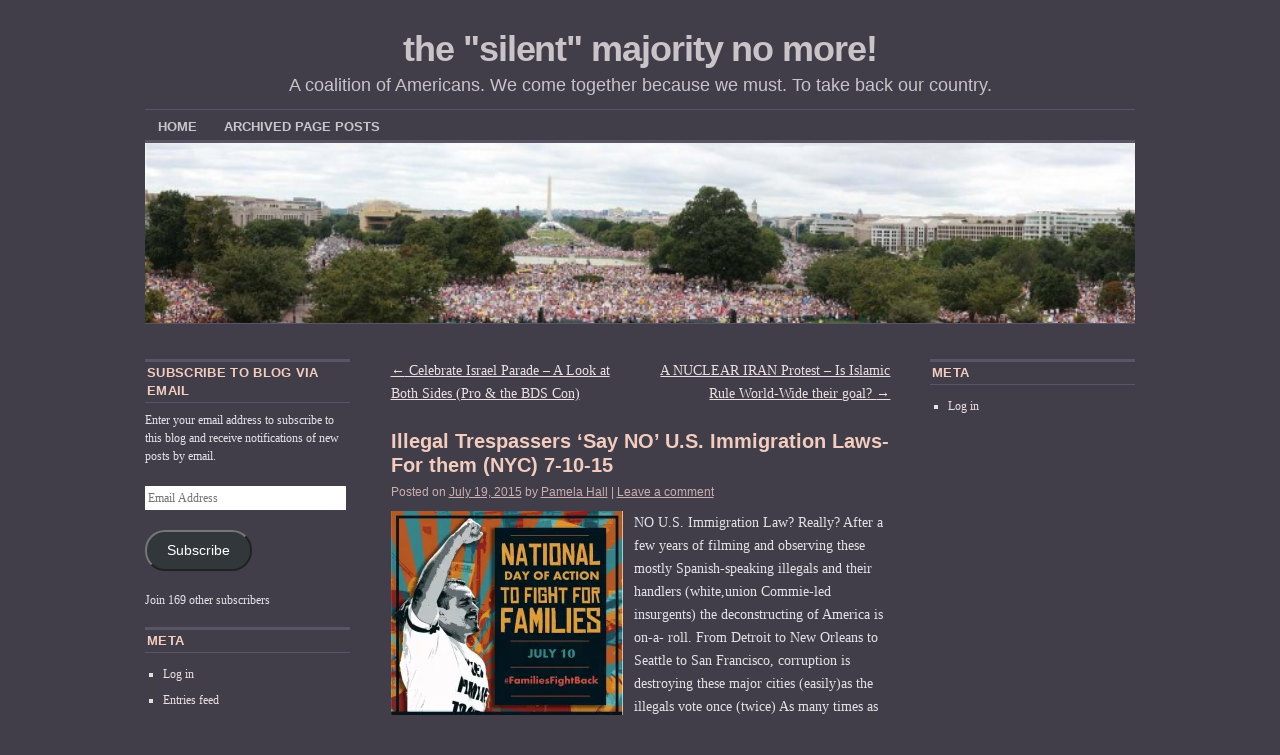

--- FILE ---
content_type: text/html; charset=UTF-8
request_url: https://thesilentmajoritynomore.com/2015/07/19/illegal-trespassers-say-no-u-s-immigration-laws-for-them-nyc-7-10-15/
body_size: 29642
content:
<!DOCTYPE html>
<!--[if IE 6]>
<html id="ie6" lang="en-US">
<![endif]-->
<!--[if IE 8]>
<html id="ie8" lang="en-US">
<![endif]-->
<!--[if (!IE)]><!-->
<html lang="en-US">
<!--<![endif]-->

<head>
<meta charset="UTF-8" />
<title>Illegal Trespassers &#8216;Say NO&#8217; U.S. Immigration Laws-For them (NYC) 7-10-15 | the &quot;silent&quot; majority no more!</title>
<link rel="profile" href="http://gmpg.org/xfn/11" />
<link rel="pingback" href="https://thesilentmajoritynomore.com/xmlrpc.php" />
<meta name='robots' content='max-image-preview:large' />
<link rel='dns-prefetch' href='//stats.wp.com' />
<link rel='dns-prefetch' href='//widgets.wp.com' />
<link rel='dns-prefetch' href='//s0.wp.com' />
<link rel='dns-prefetch' href='//0.gravatar.com' />
<link rel='dns-prefetch' href='//1.gravatar.com' />
<link rel='dns-prefetch' href='//2.gravatar.com' />
<link rel='dns-prefetch' href='//jetpack.wordpress.com' />
<link rel='dns-prefetch' href='//public-api.wordpress.com' />
<link rel='preconnect' href='//i0.wp.com' />
<link rel='preconnect' href='//c0.wp.com' />
<link rel="alternate" type="application/rss+xml" title="the &quot;silent&quot; majority no more! &raquo; Feed" href="https://thesilentmajoritynomore.com/feed/" />
<link rel="alternate" type="application/rss+xml" title="the &quot;silent&quot; majority no more! &raquo; Comments Feed" href="https://thesilentmajoritynomore.com/comments/feed/" />
<link rel="alternate" type="application/rss+xml" title="the &quot;silent&quot; majority no more! &raquo; Illegal Trespassers &#8216;Say NO&#8217; U.S. Immigration Laws-For them (NYC) 7-10-15 Comments Feed" href="https://thesilentmajoritynomore.com/2015/07/19/illegal-trespassers-say-no-u-s-immigration-laws-for-them-nyc-7-10-15/feed/" />
<link rel="alternate" title="oEmbed (JSON)" type="application/json+oembed" href="https://thesilentmajoritynomore.com/wp-json/oembed/1.0/embed?url=https%3A%2F%2Fthesilentmajoritynomore.com%2F2015%2F07%2F19%2Fillegal-trespassers-say-no-u-s-immigration-laws-for-them-nyc-7-10-15%2F" />
<link rel="alternate" title="oEmbed (XML)" type="text/xml+oembed" href="https://thesilentmajoritynomore.com/wp-json/oembed/1.0/embed?url=https%3A%2F%2Fthesilentmajoritynomore.com%2F2015%2F07%2F19%2Fillegal-trespassers-say-no-u-s-immigration-laws-for-them-nyc-7-10-15%2F&#038;format=xml" />
<link rel='stylesheet' id='all-css-acf2b856897466164c43e61be424a622' href='https://thesilentmajoritynomore.com/_jb_static/??8147e44838' type='text/css' media='all' />
<link rel='stylesheet' id='screen-css-ca27d34219bda884ec60ee5b99eea228' href='https://thesilentmajoritynomore.com/_jb_static/??840ded9b08' type='text/css' media='screen' />
<style id='fancybox-inline-css'>
#fancybox-content{border-color:#ffffff;}#fancybox-title,#fancybox-title-float-main{color:#fff}
/*# sourceURL=fancybox-inline-css */
</style>
<style id='wp-img-auto-sizes-contain-inline-css'>
img:is([sizes=auto i],[sizes^="auto," i]){contain-intrinsic-size:3000px 1500px}
/*# sourceURL=wp-img-auto-sizes-contain-inline-css */
</style>
<style id='wp-emoji-styles-inline-css'>

	img.wp-smiley, img.emoji {
		display: inline !important;
		border: none !important;
		box-shadow: none !important;
		height: 1em !important;
		width: 1em !important;
		margin: 0 0.07em !important;
		vertical-align: -0.1em !important;
		background: none !important;
		padding: 0 !important;
	}
/*# sourceURL=wp-emoji-styles-inline-css */
</style>
<style id='wp-block-library-inline-css'>
:root{--wp-block-synced-color:#7a00df;--wp-block-synced-color--rgb:122,0,223;--wp-bound-block-color:var(--wp-block-synced-color);--wp-editor-canvas-background:#ddd;--wp-admin-theme-color:#007cba;--wp-admin-theme-color--rgb:0,124,186;--wp-admin-theme-color-darker-10:#006ba1;--wp-admin-theme-color-darker-10--rgb:0,107,160.5;--wp-admin-theme-color-darker-20:#005a87;--wp-admin-theme-color-darker-20--rgb:0,90,135;--wp-admin-border-width-focus:2px}@media (min-resolution:192dpi){:root{--wp-admin-border-width-focus:1.5px}}.wp-element-button{cursor:pointer}:root .has-very-light-gray-background-color{background-color:#eee}:root .has-very-dark-gray-background-color{background-color:#313131}:root .has-very-light-gray-color{color:#eee}:root .has-very-dark-gray-color{color:#313131}:root .has-vivid-green-cyan-to-vivid-cyan-blue-gradient-background{background:linear-gradient(135deg,#00d084,#0693e3)}:root .has-purple-crush-gradient-background{background:linear-gradient(135deg,#34e2e4,#4721fb 50%,#ab1dfe)}:root .has-hazy-dawn-gradient-background{background:linear-gradient(135deg,#faaca8,#dad0ec)}:root .has-subdued-olive-gradient-background{background:linear-gradient(135deg,#fafae1,#67a671)}:root .has-atomic-cream-gradient-background{background:linear-gradient(135deg,#fdd79a,#004a59)}:root .has-nightshade-gradient-background{background:linear-gradient(135deg,#330968,#31cdcf)}:root .has-midnight-gradient-background{background:linear-gradient(135deg,#020381,#2874fc)}:root{--wp--preset--font-size--normal:16px;--wp--preset--font-size--huge:42px}.has-regular-font-size{font-size:1em}.has-larger-font-size{font-size:2.625em}.has-normal-font-size{font-size:var(--wp--preset--font-size--normal)}.has-huge-font-size{font-size:var(--wp--preset--font-size--huge)}:root .has-text-align-center{text-align:center}:root .has-text-align-left{text-align:left}:root .has-text-align-right{text-align:right}.has-fit-text{white-space:nowrap!important}#end-resizable-editor-section{display:none}.aligncenter{clear:both}.items-justified-left{justify-content:flex-start}.items-justified-center{justify-content:center}.items-justified-right{justify-content:flex-end}.items-justified-space-between{justify-content:space-between}.screen-reader-text{word-wrap:normal!important;border:0;clip-path:inset(50%);height:1px;margin:-1px;overflow:hidden;padding:0;position:absolute;width:1px}.screen-reader-text:focus{background-color:#ddd;clip-path:none;color:#444;display:block;font-size:1em;height:auto;left:5px;line-height:normal;padding:15px 23px 14px;text-decoration:none;top:5px;width:auto;z-index:100000}html :where(.has-border-color){border-style:solid}html :where([style*=border-top-color]){border-top-style:solid}html :where([style*=border-right-color]){border-right-style:solid}html :where([style*=border-bottom-color]){border-bottom-style:solid}html :where([style*=border-left-color]){border-left-style:solid}html :where([style*=border-width]){border-style:solid}html :where([style*=border-top-width]){border-top-style:solid}html :where([style*=border-right-width]){border-right-style:solid}html :where([style*=border-bottom-width]){border-bottom-style:solid}html :where([style*=border-left-width]){border-left-style:solid}html :where(img[class*=wp-image-]){height:auto;max-width:100%}:where(figure){margin:0 0 1em}html :where(.is-position-sticky){--wp-admin--admin-bar--position-offset:var(--wp-admin--admin-bar--height,0px)}@media screen and (max-width:600px){html :where(.is-position-sticky){--wp-admin--admin-bar--position-offset:0px}}
.has-text-align-justify{text-align:justify;}

/*# sourceURL=wp-block-library-inline-css */
</style><link rel='stylesheet' id='all-css-58fc8bd04d8d492c678d890f45f205dd' href='https://thesilentmajoritynomore.com/_jb_static/??7c548f86fc' type='text/css' media='all' />
<style id='global-styles-inline-css'>
:root{--wp--preset--aspect-ratio--square: 1;--wp--preset--aspect-ratio--4-3: 4/3;--wp--preset--aspect-ratio--3-4: 3/4;--wp--preset--aspect-ratio--3-2: 3/2;--wp--preset--aspect-ratio--2-3: 2/3;--wp--preset--aspect-ratio--16-9: 16/9;--wp--preset--aspect-ratio--9-16: 9/16;--wp--preset--color--black: #000000;--wp--preset--color--cyan-bluish-gray: #abb8c3;--wp--preset--color--white: #ffffff;--wp--preset--color--pale-pink: #f78da7;--wp--preset--color--vivid-red: #cf2e2e;--wp--preset--color--luminous-vivid-orange: #ff6900;--wp--preset--color--luminous-vivid-amber: #fcb900;--wp--preset--color--light-green-cyan: #7bdcb5;--wp--preset--color--vivid-green-cyan: #00d084;--wp--preset--color--pale-cyan-blue: #8ed1fc;--wp--preset--color--vivid-cyan-blue: #0693e3;--wp--preset--color--vivid-purple: #9b51e0;--wp--preset--gradient--vivid-cyan-blue-to-vivid-purple: linear-gradient(135deg,rgb(6,147,227) 0%,rgb(155,81,224) 100%);--wp--preset--gradient--light-green-cyan-to-vivid-green-cyan: linear-gradient(135deg,rgb(122,220,180) 0%,rgb(0,208,130) 100%);--wp--preset--gradient--luminous-vivid-amber-to-luminous-vivid-orange: linear-gradient(135deg,rgb(252,185,0) 0%,rgb(255,105,0) 100%);--wp--preset--gradient--luminous-vivid-orange-to-vivid-red: linear-gradient(135deg,rgb(255,105,0) 0%,rgb(207,46,46) 100%);--wp--preset--gradient--very-light-gray-to-cyan-bluish-gray: linear-gradient(135deg,rgb(238,238,238) 0%,rgb(169,184,195) 100%);--wp--preset--gradient--cool-to-warm-spectrum: linear-gradient(135deg,rgb(74,234,220) 0%,rgb(151,120,209) 20%,rgb(207,42,186) 40%,rgb(238,44,130) 60%,rgb(251,105,98) 80%,rgb(254,248,76) 100%);--wp--preset--gradient--blush-light-purple: linear-gradient(135deg,rgb(255,206,236) 0%,rgb(152,150,240) 100%);--wp--preset--gradient--blush-bordeaux: linear-gradient(135deg,rgb(254,205,165) 0%,rgb(254,45,45) 50%,rgb(107,0,62) 100%);--wp--preset--gradient--luminous-dusk: linear-gradient(135deg,rgb(255,203,112) 0%,rgb(199,81,192) 50%,rgb(65,88,208) 100%);--wp--preset--gradient--pale-ocean: linear-gradient(135deg,rgb(255,245,203) 0%,rgb(182,227,212) 50%,rgb(51,167,181) 100%);--wp--preset--gradient--electric-grass: linear-gradient(135deg,rgb(202,248,128) 0%,rgb(113,206,126) 100%);--wp--preset--gradient--midnight: linear-gradient(135deg,rgb(2,3,129) 0%,rgb(40,116,252) 100%);--wp--preset--font-size--small: 13px;--wp--preset--font-size--medium: 20px;--wp--preset--font-size--large: 36px;--wp--preset--font-size--x-large: 42px;--wp--preset--font-family--albert-sans: 'Albert Sans', sans-serif;--wp--preset--font-family--alegreya: Alegreya, serif;--wp--preset--font-family--arvo: Arvo, serif;--wp--preset--font-family--bodoni-moda: 'Bodoni Moda', serif;--wp--preset--font-family--bricolage-grotesque: 'Bricolage Grotesque', sans-serif;--wp--preset--font-family--cabin: Cabin, sans-serif;--wp--preset--font-family--chivo: Chivo, sans-serif;--wp--preset--font-family--commissioner: Commissioner, sans-serif;--wp--preset--font-family--cormorant: Cormorant, serif;--wp--preset--font-family--courier-prime: 'Courier Prime', monospace;--wp--preset--font-family--crimson-pro: 'Crimson Pro', serif;--wp--preset--font-family--dm-mono: 'DM Mono', monospace;--wp--preset--font-family--dm-sans: 'DM Sans', sans-serif;--wp--preset--font-family--dm-serif-display: 'DM Serif Display', serif;--wp--preset--font-family--domine: Domine, serif;--wp--preset--font-family--eb-garamond: 'EB Garamond', serif;--wp--preset--font-family--epilogue: Epilogue, sans-serif;--wp--preset--font-family--fahkwang: Fahkwang, sans-serif;--wp--preset--font-family--figtree: Figtree, sans-serif;--wp--preset--font-family--fira-sans: 'Fira Sans', sans-serif;--wp--preset--font-family--fjalla-one: 'Fjalla One', sans-serif;--wp--preset--font-family--fraunces: Fraunces, serif;--wp--preset--font-family--gabarito: Gabarito, system-ui;--wp--preset--font-family--ibm-plex-mono: 'IBM Plex Mono', monospace;--wp--preset--font-family--ibm-plex-sans: 'IBM Plex Sans', sans-serif;--wp--preset--font-family--ibarra-real-nova: 'Ibarra Real Nova', serif;--wp--preset--font-family--instrument-serif: 'Instrument Serif', serif;--wp--preset--font-family--inter: Inter, sans-serif;--wp--preset--font-family--josefin-sans: 'Josefin Sans', sans-serif;--wp--preset--font-family--jost: Jost, sans-serif;--wp--preset--font-family--libre-baskerville: 'Libre Baskerville', serif;--wp--preset--font-family--libre-franklin: 'Libre Franklin', sans-serif;--wp--preset--font-family--literata: Literata, serif;--wp--preset--font-family--lora: Lora, serif;--wp--preset--font-family--merriweather: Merriweather, serif;--wp--preset--font-family--montserrat: Montserrat, sans-serif;--wp--preset--font-family--newsreader: Newsreader, serif;--wp--preset--font-family--noto-sans-mono: 'Noto Sans Mono', sans-serif;--wp--preset--font-family--nunito: Nunito, sans-serif;--wp--preset--font-family--open-sans: 'Open Sans', sans-serif;--wp--preset--font-family--overpass: Overpass, sans-serif;--wp--preset--font-family--pt-serif: 'PT Serif', serif;--wp--preset--font-family--petrona: Petrona, serif;--wp--preset--font-family--piazzolla: Piazzolla, serif;--wp--preset--font-family--playfair-display: 'Playfair Display', serif;--wp--preset--font-family--plus-jakarta-sans: 'Plus Jakarta Sans', sans-serif;--wp--preset--font-family--poppins: Poppins, sans-serif;--wp--preset--font-family--raleway: Raleway, sans-serif;--wp--preset--font-family--roboto: Roboto, sans-serif;--wp--preset--font-family--roboto-slab: 'Roboto Slab', serif;--wp--preset--font-family--rubik: Rubik, sans-serif;--wp--preset--font-family--rufina: Rufina, serif;--wp--preset--font-family--sora: Sora, sans-serif;--wp--preset--font-family--source-sans-3: 'Source Sans 3', sans-serif;--wp--preset--font-family--source-serif-4: 'Source Serif 4', serif;--wp--preset--font-family--space-mono: 'Space Mono', monospace;--wp--preset--font-family--syne: Syne, sans-serif;--wp--preset--font-family--texturina: Texturina, serif;--wp--preset--font-family--urbanist: Urbanist, sans-serif;--wp--preset--font-family--work-sans: 'Work Sans', sans-serif;--wp--preset--spacing--20: 0.44rem;--wp--preset--spacing--30: 0.67000000000000004rem;--wp--preset--spacing--40: 1rem;--wp--preset--spacing--50: 1.5rem;--wp--preset--spacing--60: 2.25rem;--wp--preset--spacing--70: 3.3799999999999999rem;--wp--preset--spacing--80: 5.0599999999999996rem;--wp--preset--shadow--natural: 6px 6px 9px rgba(0, 0, 0, 0.2);--wp--preset--shadow--deep: 12px 12px 50px rgba(0, 0, 0, 0.4);--wp--preset--shadow--sharp: 6px 6px 0px rgba(0, 0, 0, 0.2);--wp--preset--shadow--outlined: 6px 6px 0px -3px rgb(255, 255, 255), 6px 6px rgb(0, 0, 0);--wp--preset--shadow--crisp: 6px 6px 0px rgb(0, 0, 0);}:where(.is-layout-flex){gap: 0.5em;}:where(.is-layout-grid){gap: 0.5em;}body .is-layout-flex{display: flex;}.is-layout-flex{flex-wrap: wrap;align-items: center;}.is-layout-flex > :is(*, div){margin: 0;}body .is-layout-grid{display: grid;}.is-layout-grid > :is(*, div){margin: 0;}:where(.wp-block-columns.is-layout-flex){gap: 2em;}:where(.wp-block-columns.is-layout-grid){gap: 2em;}:where(.wp-block-post-template.is-layout-flex){gap: 1.25em;}:where(.wp-block-post-template.is-layout-grid){gap: 1.25em;}.has-black-color{color: var(--wp--preset--color--black) !important;}.has-cyan-bluish-gray-color{color: var(--wp--preset--color--cyan-bluish-gray) !important;}.has-white-color{color: var(--wp--preset--color--white) !important;}.has-pale-pink-color{color: var(--wp--preset--color--pale-pink) !important;}.has-vivid-red-color{color: var(--wp--preset--color--vivid-red) !important;}.has-luminous-vivid-orange-color{color: var(--wp--preset--color--luminous-vivid-orange) !important;}.has-luminous-vivid-amber-color{color: var(--wp--preset--color--luminous-vivid-amber) !important;}.has-light-green-cyan-color{color: var(--wp--preset--color--light-green-cyan) !important;}.has-vivid-green-cyan-color{color: var(--wp--preset--color--vivid-green-cyan) !important;}.has-pale-cyan-blue-color{color: var(--wp--preset--color--pale-cyan-blue) !important;}.has-vivid-cyan-blue-color{color: var(--wp--preset--color--vivid-cyan-blue) !important;}.has-vivid-purple-color{color: var(--wp--preset--color--vivid-purple) !important;}.has-black-background-color{background-color: var(--wp--preset--color--black) !important;}.has-cyan-bluish-gray-background-color{background-color: var(--wp--preset--color--cyan-bluish-gray) !important;}.has-white-background-color{background-color: var(--wp--preset--color--white) !important;}.has-pale-pink-background-color{background-color: var(--wp--preset--color--pale-pink) !important;}.has-vivid-red-background-color{background-color: var(--wp--preset--color--vivid-red) !important;}.has-luminous-vivid-orange-background-color{background-color: var(--wp--preset--color--luminous-vivid-orange) !important;}.has-luminous-vivid-amber-background-color{background-color: var(--wp--preset--color--luminous-vivid-amber) !important;}.has-light-green-cyan-background-color{background-color: var(--wp--preset--color--light-green-cyan) !important;}.has-vivid-green-cyan-background-color{background-color: var(--wp--preset--color--vivid-green-cyan) !important;}.has-pale-cyan-blue-background-color{background-color: var(--wp--preset--color--pale-cyan-blue) !important;}.has-vivid-cyan-blue-background-color{background-color: var(--wp--preset--color--vivid-cyan-blue) !important;}.has-vivid-purple-background-color{background-color: var(--wp--preset--color--vivid-purple) !important;}.has-black-border-color{border-color: var(--wp--preset--color--black) !important;}.has-cyan-bluish-gray-border-color{border-color: var(--wp--preset--color--cyan-bluish-gray) !important;}.has-white-border-color{border-color: var(--wp--preset--color--white) !important;}.has-pale-pink-border-color{border-color: var(--wp--preset--color--pale-pink) !important;}.has-vivid-red-border-color{border-color: var(--wp--preset--color--vivid-red) !important;}.has-luminous-vivid-orange-border-color{border-color: var(--wp--preset--color--luminous-vivid-orange) !important;}.has-luminous-vivid-amber-border-color{border-color: var(--wp--preset--color--luminous-vivid-amber) !important;}.has-light-green-cyan-border-color{border-color: var(--wp--preset--color--light-green-cyan) !important;}.has-vivid-green-cyan-border-color{border-color: var(--wp--preset--color--vivid-green-cyan) !important;}.has-pale-cyan-blue-border-color{border-color: var(--wp--preset--color--pale-cyan-blue) !important;}.has-vivid-cyan-blue-border-color{border-color: var(--wp--preset--color--vivid-cyan-blue) !important;}.has-vivid-purple-border-color{border-color: var(--wp--preset--color--vivid-purple) !important;}.has-vivid-cyan-blue-to-vivid-purple-gradient-background{background: var(--wp--preset--gradient--vivid-cyan-blue-to-vivid-purple) !important;}.has-light-green-cyan-to-vivid-green-cyan-gradient-background{background: var(--wp--preset--gradient--light-green-cyan-to-vivid-green-cyan) !important;}.has-luminous-vivid-amber-to-luminous-vivid-orange-gradient-background{background: var(--wp--preset--gradient--luminous-vivid-amber-to-luminous-vivid-orange) !important;}.has-luminous-vivid-orange-to-vivid-red-gradient-background{background: var(--wp--preset--gradient--luminous-vivid-orange-to-vivid-red) !important;}.has-very-light-gray-to-cyan-bluish-gray-gradient-background{background: var(--wp--preset--gradient--very-light-gray-to-cyan-bluish-gray) !important;}.has-cool-to-warm-spectrum-gradient-background{background: var(--wp--preset--gradient--cool-to-warm-spectrum) !important;}.has-blush-light-purple-gradient-background{background: var(--wp--preset--gradient--blush-light-purple) !important;}.has-blush-bordeaux-gradient-background{background: var(--wp--preset--gradient--blush-bordeaux) !important;}.has-luminous-dusk-gradient-background{background: var(--wp--preset--gradient--luminous-dusk) !important;}.has-pale-ocean-gradient-background{background: var(--wp--preset--gradient--pale-ocean) !important;}.has-electric-grass-gradient-background{background: var(--wp--preset--gradient--electric-grass) !important;}.has-midnight-gradient-background{background: var(--wp--preset--gradient--midnight) !important;}.has-small-font-size{font-size: var(--wp--preset--font-size--small) !important;}.has-medium-font-size{font-size: var(--wp--preset--font-size--medium) !important;}.has-large-font-size{font-size: var(--wp--preset--font-size--large) !important;}.has-x-large-font-size{font-size: var(--wp--preset--font-size--x-large) !important;}.has-albert-sans-font-family{font-family: var(--wp--preset--font-family--albert-sans) !important;}.has-alegreya-font-family{font-family: var(--wp--preset--font-family--alegreya) !important;}.has-arvo-font-family{font-family: var(--wp--preset--font-family--arvo) !important;}.has-bodoni-moda-font-family{font-family: var(--wp--preset--font-family--bodoni-moda) !important;}.has-bricolage-grotesque-font-family{font-family: var(--wp--preset--font-family--bricolage-grotesque) !important;}.has-cabin-font-family{font-family: var(--wp--preset--font-family--cabin) !important;}.has-chivo-font-family{font-family: var(--wp--preset--font-family--chivo) !important;}.has-commissioner-font-family{font-family: var(--wp--preset--font-family--commissioner) !important;}.has-cormorant-font-family{font-family: var(--wp--preset--font-family--cormorant) !important;}.has-courier-prime-font-family{font-family: var(--wp--preset--font-family--courier-prime) !important;}.has-crimson-pro-font-family{font-family: var(--wp--preset--font-family--crimson-pro) !important;}.has-dm-mono-font-family{font-family: var(--wp--preset--font-family--dm-mono) !important;}.has-dm-sans-font-family{font-family: var(--wp--preset--font-family--dm-sans) !important;}.has-dm-serif-display-font-family{font-family: var(--wp--preset--font-family--dm-serif-display) !important;}.has-domine-font-family{font-family: var(--wp--preset--font-family--domine) !important;}.has-eb-garamond-font-family{font-family: var(--wp--preset--font-family--eb-garamond) !important;}.has-epilogue-font-family{font-family: var(--wp--preset--font-family--epilogue) !important;}.has-fahkwang-font-family{font-family: var(--wp--preset--font-family--fahkwang) !important;}.has-figtree-font-family{font-family: var(--wp--preset--font-family--figtree) !important;}.has-fira-sans-font-family{font-family: var(--wp--preset--font-family--fira-sans) !important;}.has-fjalla-one-font-family{font-family: var(--wp--preset--font-family--fjalla-one) !important;}.has-fraunces-font-family{font-family: var(--wp--preset--font-family--fraunces) !important;}.has-gabarito-font-family{font-family: var(--wp--preset--font-family--gabarito) !important;}.has-ibm-plex-mono-font-family{font-family: var(--wp--preset--font-family--ibm-plex-mono) !important;}.has-ibm-plex-sans-font-family{font-family: var(--wp--preset--font-family--ibm-plex-sans) !important;}.has-ibarra-real-nova-font-family{font-family: var(--wp--preset--font-family--ibarra-real-nova) !important;}.has-instrument-serif-font-family{font-family: var(--wp--preset--font-family--instrument-serif) !important;}.has-inter-font-family{font-family: var(--wp--preset--font-family--inter) !important;}.has-josefin-sans-font-family{font-family: var(--wp--preset--font-family--josefin-sans) !important;}.has-jost-font-family{font-family: var(--wp--preset--font-family--jost) !important;}.has-libre-baskerville-font-family{font-family: var(--wp--preset--font-family--libre-baskerville) !important;}.has-libre-franklin-font-family{font-family: var(--wp--preset--font-family--libre-franklin) !important;}.has-literata-font-family{font-family: var(--wp--preset--font-family--literata) !important;}.has-lora-font-family{font-family: var(--wp--preset--font-family--lora) !important;}.has-merriweather-font-family{font-family: var(--wp--preset--font-family--merriweather) !important;}.has-montserrat-font-family{font-family: var(--wp--preset--font-family--montserrat) !important;}.has-newsreader-font-family{font-family: var(--wp--preset--font-family--newsreader) !important;}.has-noto-sans-mono-font-family{font-family: var(--wp--preset--font-family--noto-sans-mono) !important;}.has-nunito-font-family{font-family: var(--wp--preset--font-family--nunito) !important;}.has-open-sans-font-family{font-family: var(--wp--preset--font-family--open-sans) !important;}.has-overpass-font-family{font-family: var(--wp--preset--font-family--overpass) !important;}.has-pt-serif-font-family{font-family: var(--wp--preset--font-family--pt-serif) !important;}.has-petrona-font-family{font-family: var(--wp--preset--font-family--petrona) !important;}.has-piazzolla-font-family{font-family: var(--wp--preset--font-family--piazzolla) !important;}.has-playfair-display-font-family{font-family: var(--wp--preset--font-family--playfair-display) !important;}.has-plus-jakarta-sans-font-family{font-family: var(--wp--preset--font-family--plus-jakarta-sans) !important;}.has-poppins-font-family{font-family: var(--wp--preset--font-family--poppins) !important;}.has-raleway-font-family{font-family: var(--wp--preset--font-family--raleway) !important;}.has-roboto-font-family{font-family: var(--wp--preset--font-family--roboto) !important;}.has-roboto-slab-font-family{font-family: var(--wp--preset--font-family--roboto-slab) !important;}.has-rubik-font-family{font-family: var(--wp--preset--font-family--rubik) !important;}.has-rufina-font-family{font-family: var(--wp--preset--font-family--rufina) !important;}.has-sora-font-family{font-family: var(--wp--preset--font-family--sora) !important;}.has-source-sans-3-font-family{font-family: var(--wp--preset--font-family--source-sans-3) !important;}.has-source-serif-4-font-family{font-family: var(--wp--preset--font-family--source-serif-4) !important;}.has-space-mono-font-family{font-family: var(--wp--preset--font-family--space-mono) !important;}.has-syne-font-family{font-family: var(--wp--preset--font-family--syne) !important;}.has-texturina-font-family{font-family: var(--wp--preset--font-family--texturina) !important;}.has-urbanist-font-family{font-family: var(--wp--preset--font-family--urbanist) !important;}.has-work-sans-font-family{font-family: var(--wp--preset--font-family--work-sans) !important;}
/*# sourceURL=global-styles-inline-css */
</style>

<style id='classic-theme-styles-inline-css'>
/*! This file is auto-generated */
.wp-block-button__link{color:#fff;background-color:#32373c;border-radius:9999px;box-shadow:none;text-decoration:none;padding:calc(.667em + 2px) calc(1.333em + 2px);font-size:1.125em}.wp-block-file__button{background:#32373c;color:#fff;text-decoration:none}
/*# sourceURL=/wp-includes/css/classic-themes.min.css */
</style>
<link rel='stylesheet' id='dashicons-css' href='https://thesilentmajoritynomore.com/wp-includes/css/dashicons.min.css?ver=6.9' media='all' />
<style id='jetpack-global-styles-frontend-style-inline-css'>
:root { --font-headings: unset; --font-base: unset; --font-headings-default: -apple-system,BlinkMacSystemFont,"Segoe UI",Roboto,Oxygen-Sans,Ubuntu,Cantarell,"Helvetica Neue",sans-serif; --font-base-default: -apple-system,BlinkMacSystemFont,"Segoe UI",Roboto,Oxygen-Sans,Ubuntu,Cantarell,"Helvetica Neue",sans-serif;}
/*# sourceURL=jetpack-global-styles-frontend-style-inline-css */
</style>
<script type="text/javascript" id="jetpack-mu-wpcom-settings-js-before">
/* <![CDATA[ */
var JETPACK_MU_WPCOM_SETTINGS = {"assetsUrl":"https://thesilentmajoritynomore.com/wp-content/mu-plugins/wpcomsh/jetpack_vendor/automattic/jetpack-mu-wpcom/src/build/"};
//# sourceURL=jetpack-mu-wpcom-settings-js-before
/* ]]> */
</script>
<script type="text/javascript" src="https://thesilentmajoritynomore.com/wp-includes/js/jquery/jquery.min.js?ver=3.7.1" id="jquery-core-js"></script>
<script type='text/javascript' src='https://thesilentmajoritynomore.com/wp-includes/js/jquery/jquery-migrate.min.js?m=1686289764'></script>
<link rel="https://api.w.org/" href="https://thesilentmajoritynomore.com/wp-json/" /><link rel="alternate" title="JSON" type="application/json" href="https://thesilentmajoritynomore.com/wp-json/wp/v2/posts/18963" /><link rel="EditURI" type="application/rsd+xml" title="RSD" href="https://thesilentmajoritynomore.com/xmlrpc.php?rsd" />

<link rel="canonical" href="https://thesilentmajoritynomore.com/2015/07/19/illegal-trespassers-say-no-u-s-immigration-laws-for-them-nyc-7-10-15/" />
<link rel='shortlink' href='https://wp.me/paE4E-4VR' />
	<style>img#wpstats{display:none}</style>
				<style type="text/css">
			.recentcomments a {
				display: inline !important;
				padding: 0 !important;
				margin: 0 !important;
			}

			table.recentcommentsavatartop img.avatar, table.recentcommentsavatarend img.avatar {
				border: 0;
				margin: 0;
			}

			table.recentcommentsavatartop a, table.recentcommentsavatarend a {
				border: 0 !important;
				background-color: transparent !important;
			}

			td.recentcommentsavatarend, td.recentcommentsavatartop {
				padding: 0 0 1px 0;
				margin: 0;
			}

			td.recentcommentstextend {
				border: none !important;
				padding: 0 0 2px 10px;
			}

			.rtl td.recentcommentstextend {
				padding: 0 10px 2px 0;
			}

			td.recentcommentstexttop {
				border: none;
				padding: 0 0 0 10px;
			}

			.rtl td.recentcommentstexttop {
				padding: 0 10px 0 0;
			}
		</style>
		<meta name="description" content="NO U.S. Immigration Law? Really? After a few years of filming and observing these mostly Spanish-speaking illegals and their handlers (white,union Commie-led insurgents) the deconstructing of America is on-a- roll. From Detroit to New Orleans to Seattle to San Francisco, corruption is destroying these major cities (easily)as the illegals vote once (twice) As many times&hellip;" />
<style type="text/css" id="custom-background-css">
body.custom-background { background-color: #413e4a; }
</style>
	<link rel="amphtml" href="https://thesilentmajoritynomore.com/2015/07/19/illegal-trespassers-say-no-u-s-immigration-laws-for-them-nyc-7-10-15/amp/">
<!-- Jetpack Open Graph Tags -->
<meta property="og:type" content="article" />
<meta property="og:title" content="Illegal Trespassers &#8216;Say NO&#8217; U.S. Immigration Laws-For them (NYC) 7-10-15" />
<meta property="og:url" content="https://thesilentmajoritynomore.com/2015/07/19/illegal-trespassers-say-no-u-s-immigration-laws-for-them-nyc-7-10-15/" />
<meta property="og:description" content="NO U.S. Immigration Law? Really? After a few years of filming and observing these mostly Spanish-speaking illegals and their handlers (white,union Commie-led insurgents) the deconstructing of Ameri…" />
<meta property="article:published_time" content="2015-07-19T16:46:08+00:00" />
<meta property="article:modified_time" content="2015-07-20T00:55:33+00:00" />
<meta property="og:site_name" content="the &quot;silent&quot; majority no more!" />
<meta property="og:image" content="https://thesilentmajoritynomore.com/wp-content/uploads/2015/07/illegals-3-copy-2.jpg" />
<meta property="og:image:width" content="491" />
<meta property="og:image:height" content="552" />
<meta property="og:image:alt" content="" />
<meta property="og:locale" content="en_US" />
<meta name="twitter:site" content="@pakayhall" />
<meta name="twitter:text:title" content="Illegal Trespassers &#8216;Say NO&#8217; U.S. Immigration Laws-For them (NYC) 7-10-15" />
<meta name="twitter:image" content="https://thesilentmajoritynomore.com/wp-content/uploads/2015/07/illegals-3-copy-2.jpg?w=640" />
<meta name="twitter:card" content="summary_large_image" />

<!-- End Jetpack Open Graph Tags -->
<style type="text/css" id="custom-colors-css">#infinite-handle span{color:#fff}body{background-color:#413e4a}body{color:#e2e1e4}.sticky{background-color:#35333d}.sticky{border-color:#111013}#branding img{border-color:#5a5566}#access,#footer,#colophon{border-color:#5a5566}#access li:hover>a,#access ul ul :hover>a{color:#413e4a}#access .current-menu-item a,#access .current-menu-ancestor a,#access .current_page_item a,#access .current_page_ancestor a{color:#413e4a}#access a{color:#c7c5cd}#access ul ul a{background-color:#c7c5cd}#access ul ul a{color:#413e4a}#access ul ul a:hover{color:#726d82}#access li:hover>a,#access ul ul :hover>a{background-color:#c7c5cd}#access .current-menu-item a,#access .current-menu-ancestor a,#access .current_page_item a,#access .current_page_ancestor a{background-color:#c7c5cd}.entry-info .comments-link a:hover{color:#413e4a}.widget-title{border-bottom-color:#5a5566}.widget-title{border-top-color:#5a5566}.infinite-scroll .infinite-loader{color:#fff}#infinite-handle span{background-color:#000}#infinite-handle span{border-color:#000}#colophon{color:#b6b3c0}#colophon a{color:#fcfcfc}html,body,div,span,applet,object,iframe,h1,h2,h3,h4,h5,h6,p,blockquote,pre,a,abbr,acronym,address,big,cite,code,del,dfn,em,font,ins,kbd,q,s,samp,small,strike,strong,sub,sup,tt,var,dl,dt,dd,ol,ul,li,fieldset,form,label,legend,caption,table,tbody,tfoot,thead,tr,th,td{border-color:#f0b49e}a img{border-color:#f0b49e}h1,h2,h3{color:#f1ccbf}hr{border-color:#f0b49e}h1 a,h2 a,h3 a{color:#f0b49e}#site-title a{color:#f0b49e}#site-description{color:#f0b49e}.entry-title a{color:#f0b49e}.entry-title a:hover{color:#e26f45}.widget-title a{color:#f0b49e}a,a:visited{color:#ebdfe0}a:active,a:hover{color:#7f4c4f}.navigation a:visited{color:#b38184}#wp-calendar a:visited{color:#b38184}.entry-meta,.entry-meta a,.entry-content h4,#content .gallery .gallery-caption,.entry-info,.entry-info a{color:#cbaeaf}.entry-info .comments-link a{color:#cbaeaf}#masthead #site-title a,#masthead #site-description{color:#cac3c8}.entry-meta a:hover{color:#73626e}.entry-info a:hover{color:#73626e}.navigation a:visited:hover,.navigation a:active,.navigation a:hover{color:#73626e}#wp-calendar a:visited:hover{color:#73626e}#comments .comment-meta a:hover{color:#73626e}#colophon a:hover{color:#73626e}</style>
<link rel="icon" href="https://i0.wp.com/thesilentmajoritynomore.com/wp-content/uploads/2023/06/cropped-Screenshot-2023-04-28-at-9.51.48-AM-copy-2.jpg?fit=32%2C32&#038;ssl=1" sizes="32x32" />
<link rel="icon" href="https://i0.wp.com/thesilentmajoritynomore.com/wp-content/uploads/2023/06/cropped-Screenshot-2023-04-28-at-9.51.48-AM-copy-2.jpg?fit=192%2C192&#038;ssl=1" sizes="192x192" />
<link rel="apple-touch-icon" href="https://i0.wp.com/thesilentmajoritynomore.com/wp-content/uploads/2023/06/cropped-Screenshot-2023-04-28-at-9.51.48-AM-copy-2.jpg?fit=180%2C180&#038;ssl=1" />
<meta name="msapplication-TileImage" content="https://i0.wp.com/thesilentmajoritynomore.com/wp-content/uploads/2023/06/cropped-Screenshot-2023-04-28-at-9.51.48-AM-copy-2.jpg?fit=270%2C270&#038;ssl=1" />
<link rel='stylesheet' id='all-css-c062b2da5783a9d4d23b42215a4427d6' href='https://thesilentmajoritynomore.com/_jb_static/??79953538ac' type='text/css' media='all' />
</head>

<body class="wp-singular post-template-default single single-post postid-18963 single-format-standard custom-background wp-theme-coraline three-column sidebar-content-sidebar color-dark custom-colors">
<div id="container" class="hfeed contain">
	<div id="header">
		<div id="masthead" role="banner">
						<div id="site-title">
				<span>
					<a href="https://thesilentmajoritynomore.com/" title="the &quot;silent&quot; majority no more!" rel="home">the &quot;silent&quot; majority no more!</a>
				</span>
			</div>
			<div id="site-description">A coalition of Americans. We come together because we must. To take back our country.</div>
		</div><!-- #masthead -->

		<div id="access" role="navigation">
		  			<div class="skip-link screen-reader-text"><a href="#content" title="Skip to content">Skip to content</a></div>
						<div class="menu"><ul>
<li ><a href="https://thesilentmajoritynomore.com/">Home</a></li><li class="page_item page-item-17582 page_item_has_children"><a href="https://thesilentmajoritynomore.com/archived-page-posts/">Archived Page Posts</a>
<ul class='children'>
	<li class="page_item page-item-17 page_item_has_children"><a href="https://thesilentmajoritynomore.com/archived-page-posts/we-can-fix-if-we-try-and-try-we-must/">We can fix it if we try!</a>
	<ul class='children'>
		<li class="page_item page-item-837"><a href="https://thesilentmajoritynomore.com/archived-page-posts/we-can-fix-if-we-try-and-try-we-must/black-republican-forum-on-cspan-video-now/">BLACK REPUBLICAN FORUM 2008 ON CSPAN VIDEO NOW</a></li>
		<li class="page_item page-item-363"><a href="https://thesilentmajoritynomore.com/archived-page-posts/we-can-fix-if-we-try-and-try-we-must/check-out-black-republican-forum-agenda-nyc-7-06-08/">Check Out Black Republican Forum Agenda &#8211; NYC-7-06-08</a></li>
		<li class="page_item page-item-1727"><a href="https://thesilentmajoritynomore.com/archived-page-posts/we-can-fix-if-we-try-and-try-we-must/imam-abdur-rashid-video-as-he-drones-on-about-stop-the-torture/">Imam Abdur Rashid (video) as he drones on about &#8220;Stop The Torture&#8221;</a></li>
		<li class="page_item page-item-2339"><a href="https://thesilentmajoritynomore.com/archived-page-posts/we-can-fix-if-we-try-and-try-we-must/the-rise-of-the-united-socialist-states-of-america/">The Rise of the United Socialist States of America (video)</a></li>
		<li class="page_item page-item-2918"><a href="https://thesilentmajoritynomore.com/archived-page-posts/we-can-fix-if-we-try-and-try-we-must/the-terror-in-bombaythink-about-itbarry-soterowill-he-keep-america-safe/">The Terror in Bombay&#8230;(think about it)&#8221;Barry Sotero&#8221;&#8230;Will he keep America SAFE?</a></li>
		<li class="page_item page-item-1068"><a href="https://thesilentmajoritynomore.com/archived-page-posts/we-can-fix-if-we-try-and-try-we-must/atlas-shrugs-reports-from-the-rnc/">UPDATE Sept 1: Atlas Shrugs Reports from  the RNC</a></li>
		<li class="page_item page-item-741"><a href="https://thesilentmajoritynomore.com/archived-page-posts/we-can-fix-if-we-try-and-try-we-must/update-aug-19-the-washington-times-reports-the-21st-century-boston-tea-party-steeps-on/">UPDATE- (Aug 19) The Washington Times reports &#8220;The 21st-Century Boston Tea Party&#8221; Steeps on!</a></li>
	</ul>
</li>
	<li class="page_item page-item-16 page_item_has_children"><a href="https://thesilentmajoritynomore.com/archived-page-posts/look-what-happened-america-while-we-were-sleeping/">While we were sleeping&#8230;</a>
	<ul class='children'>
		<li class="page_item page-item-2871"><a href="https://thesilentmajoritynomore.com/archived-page-posts/look-what-happened-america-while-we-were-sleeping/code-pink-women-for-peace-after-tea-with-castro-lunch-with-chavez-now-its-hangin-with-ahjad/">CODE PINK Women for &#8216;Peace&#8217;? After Tea with Castro, Lunch with Chavez&#8230; now it&#8217;s &#8216;Hangin&#8217; with Ah&#8217;jad&#8217;?</a></li>
		<li class="page_item page-item-640"><a href="https://thesilentmajoritynomore.com/archived-page-posts/look-what-happened-america-while-we-were-sleeping/how-the-left-has-turned-our-world-upside-downgood-is-bad-and-right-is-wrong/">How the Left turned our world UPSIDE Down&#8230;good is bad and right is wrong&#8230;</a></li>
		<li class="page_item page-item-482"><a href="https://thesilentmajoritynomore.com/archived-page-posts/look-what-happened-america-while-we-were-sleeping/must-he-die-meet-a-muslim-dissident-who-loves-jews-christians-and-free-speech/">Must He Die? Meet A Muslim Dissident Who Loves Jews, Christians And Free Speech</a></li>
		<li class="page_item page-item-2859"><a href="https://thesilentmajoritynomore.com/archived-page-posts/look-what-happened-america-while-we-were-sleeping/shariah-finance-go-homevideo-heads-up-america/">Shariah Finance &#8216;Go Home&#8217;!(Video) Expert tells of threat to US financial institutions</a></li>
		<li class="page_item page-item-311"><a href="https://thesilentmajoritynomore.com/archived-page-posts/look-what-happened-america-while-we-were-sleeping/the-brooklyn-imam-of-the-mta/">The Brooklyn Imam of the MTA</a></li>
		<li class="page_item page-item-2438"><a href="https://thesilentmajoritynomore.com/archived-page-posts/look-what-happened-america-while-we-were-sleeping/wanna-know-why-obama-claims-he-visited-57-statesvideo/">Wanna know why Obama Claims He Visited 57 States?(video)</a></li>
	</ul>
</li>
	<li class="page_item page-item-607 page_item_has_children"><a href="https://thesilentmajoritynomore.com/archived-page-posts/young-voicesour-hopeour-future/">Young Voices,Our Hope,Our Future!</a>
	<ul class='children'>
		<li class="page_item page-item-2009"><a href="https://thesilentmajoritynomore.com/archived-page-posts/young-voicesour-hopeour-future/next-week-is-islamo-fascism-awareness-week-on-75-college-campuses/">(Update Oct 28, 2008) Islamo-Fascism Awareness Week on 75+ college campuses</a></li>
		<li class="page_item page-item-539"><a href="https://thesilentmajoritynomore.com/archived-page-posts/young-voicesour-hopeour-future/islamo-fascism-awareness-week-3stop-the-jihad-on-campus/">Islamo-Fascism Awareness Week 3(update Oct 28, 2008):Stop the Jihad on Campus</a></li>
		<li class="page_item page-item-841"><a href="https://thesilentmajoritynomore.com/archived-page-posts/young-voicesour-hopeour-future/letter-to-student-activists-regarding-stealth-jihad-in-our-schools/">Letter to Student Activists Regarding Stealth Jihad in our Schools&#8230;</a></li>
	</ul>
</li>
</ul>
</li>
</ul></div>
		</div><!-- #access -->

		<div id="branding">
						<a href="https://thesilentmajoritynomore.com/">
									<img src="https://thesilentmajoritynomore.com/wp-content/uploads/2009/12/cropped-americaawakes-edit.jpg" width="990" height="180" alt="" />
							</a>
					</div><!-- #branding -->
	</div><!-- #header -->

	<div id="content-box">

<div id="content-container">
	<div id="content" role="main">

	
		<div id="nav-above" class="navigation">
			<div class="nav-previous"><a href="https://thesilentmajoritynomore.com/2015/06/20/celebrate-israel-parade-a-look-at-both-sides-pro-the-bds-con/" rel="prev"><span class="meta-nav">&larr;</span> Celebrate Israel Parade &#8211; A Look at Both Sides (Pro &amp; the BDS Con)</a></div>
			<div class="nav-next"><a href="https://thesilentmajoritynomore.com/2015/07/21/a-nuclear-iran-protest-is-islamic-rule-world-wide-their-goal/" rel="next">A NUCLEAR IRAN Protest &#8211; Is Islamic Rule World-Wide their goal? <span class="meta-nav">&rarr;</span></a></div>
		</div><!-- #nav-above -->

		<div id="post-18963" class="post-18963 post type-post status-publish format-standard hentry category-current-events tag-carlos-menchaca tag-daca tag-dapa tag-illegal-trespassers tag-marxists tag-mexico tag-no-open-borders tag-nyice tag-obama tag-robert-mercer tag-us-immigration-law">

			
			<h1 class="entry-title">Illegal Trespassers &#8216;Say NO&#8217; U.S. Immigration Laws-For them (NYC) 7-10-15</h1>
							<div class="entry-meta">
					<span class="meta-prep meta-prep-author">Posted on</span> <a href="https://thesilentmajoritynomore.com/2015/07/19/illegal-trespassers-say-no-u-s-immigration-laws-for-them-nyc-7-10-15/" title="11:46 am" rel="bookmark"><span class="entry-date">July 19, 2015</span></a> <span class="by-author"><span class="sep">by</span> <span class="author vcard"><a class="url fn n" href="https://thesilentmajoritynomore.com/author/pakay/" title="View all posts by Pamela Hall" rel="author">Pamela Hall</a></span> </span><span class="comments-link"><span class="meta-sep">|</span> <a href="https://thesilentmajoritynomore.com/2015/07/19/illegal-trespassers-say-no-u-s-immigration-laws-for-them-nyc-7-10-15/#respond">Leave a comment</a></span>
									</div><!-- .entry-meta -->
			
			<div class="entry-content">
				<p><a href="https://i0.wp.com/thesilentmajoritynomore.com/wp-content/uploads/2015/07/11701004_10153398665752381_1571759743074267012_o.jpg?ssl=1"><img data-recalc-dims="1" decoding="async" data-attachment-id="18974" data-permalink="https://thesilentmajoritynomore.com/2015/07/19/illegal-trespassers-say-no-u-s-immigration-laws-for-them-nyc-7-10-15/11701004_10153398665752381_1571759743074267012_o/" data-orig-file="https://i0.wp.com/thesilentmajoritynomore.com/wp-content/uploads/2015/07/11701004_10153398665752381_1571759743074267012_o.jpg?fit=1311%2C1151&amp;ssl=1" data-orig-size="1311,1151" data-comments-opened="1" data-image-meta="{&quot;aperture&quot;:&quot;0&quot;,&quot;credit&quot;:&quot;&quot;,&quot;camera&quot;:&quot;&quot;,&quot;caption&quot;:&quot;&quot;,&quot;created_timestamp&quot;:&quot;0&quot;,&quot;copyright&quot;:&quot;&quot;,&quot;focal_length&quot;:&quot;0&quot;,&quot;iso&quot;:&quot;0&quot;,&quot;shutter_speed&quot;:&quot;0&quot;,&quot;title&quot;:&quot;&quot;,&quot;orientation&quot;:&quot;0&quot;}" data-image-title="11701004_10153398665752381_1571759743074267012_o" data-image-description="" data-image-caption="" data-medium-file="https://i0.wp.com/thesilentmajoritynomore.com/wp-content/uploads/2015/07/11701004_10153398665752381_1571759743074267012_o.jpg?fit=300%2C263&amp;ssl=1" data-large-file="https://i0.wp.com/thesilentmajoritynomore.com/wp-content/uploads/2015/07/11701004_10153398665752381_1571759743074267012_o.jpg?fit=500%2C439&amp;ssl=1" class="alignleft  wp-image-18974" src="https://i0.wp.com/thesilentmajoritynomore.com/wp-content/uploads/2015/07/11701004_10153398665752381_1571759743074267012_o.jpg?resize=232%2C204&#038;ssl=1" alt="11701004_10153398665752381_1571759743074267012_o" width="232" height="204" /></a>NO U.S. Immigration Law? Really? After a few years of filming and observing these mostly Spanish-speaking illegals and their handlers (white,union Commie-led insurgents) the deconstructing of America is on-a- roll. From Detroit to New Orleans to Seattle to San Francisco, corruption is destroying these major cities (easily)as the illegals vote once (twice) As many times as they are required. The Big Red Unions need the illegals. So, give them the uneducated dupes of the world and they will incrementally take over governments (from the smallest to the top of the heap). They have and they are succeeding with little opposition. Amazing.<img data-recalc-dims="1" fetchpriority="high" decoding="async" class=" aligncenter" src="https://i0.wp.com/farm4.staticflickr.com/3732/19427553978_90124aed22_z.jpg?resize=286%2C210&#038;ssl=1" alt="" width="286" height="210" />Coverage of this particular protest was light but predictable.  NY1, <a href="https://en.wikipedia.org/wiki/New_Tang_Dynasty_Television">NTD (FalunGong TV)</a> and El Mundo. These were the only media I could identity.</p>
<p style="padding-left:30px;"><em>A demonstration was outside the offices of <strong>an American citizen,<a href="https://en.wikipedia.org/wiki/Robert_Mercer_%28businessman%29"> Robert Mercer</a>,</strong> who supports our U.S. Immigration Laws and the Candidates who support keeping our borders safe. However, these Illegal trespassers and their Marxist-Leftist-Union handlers want NO U.S. immigration laws &#8212;-for them&#8212;and Robert Mercer is &#8216;the Enemy&#8217;.<br />
</em></p>
<p style="padding-left:30px;text-align:center;"><span class="embed-youtube" style="text-align:center; display: block;"><iframe class="youtube-player" width="500" height="282" src="https://www.youtube.com/embed/3KYijD-e7Fg?version=3&#038;rel=1&#038;showsearch=0&#038;showinfo=1&#038;iv_load_policy=1&#038;fs=1&#038;hl=en-US&#038;autohide=2&#038;wmode=transparent" allowfullscreen="true" style="border:0;" sandbox="allow-scripts allow-same-origin allow-popups allow-presentation allow-popups-to-escape-sandbox"></iframe></span></p>
<p>NYC Councilman, <em><strong><a href="https://en.wikipedia.org/wiki/Carlos_Menchaca">Carlos Menchaca</a></strong></em>, a 30 yrs old Mexican-born/gay/COMMUNIST, who was ELECTED by &#8216;the people&#8217;  of NYC, was one of the leaders of the protest, who also opposes Mercer supporting U.S. Immigration Law.<img data-recalc-dims="1" loading="lazy" decoding="async" class=" aligncenter" src="https://i0.wp.com/farm1.staticflickr.com/261/19021159593_1ac66dfcea_z.jpg?resize=314%2C276&#038;ssl=1" alt="" width="314" height="276" /><i>&#8220;Menchaca, in <strong>November 2013</strong>, became the first councilor of Mexican  origin to be elected in New York&#8221;<br />
</i><br />
This Marxist insurgent sits on the NY City Council and heads a &#8220;useful tool&#8221; committee that protects Manhattan&#8217;s Sanctuary status.</p>
<p><img data-recalc-dims="1" loading="lazy" decoding="async" class=" alignright" src="https://i0.wp.com/farm8.staticflickr.com/7317/12929537014_7c26b7157d.jpg?resize=328%2C219&#038;ssl=1" alt="" width="328" height="219" /></p>
<p>In <strong>Feb 2014,</strong> this NYC Councilman  (2nd from the right in picture) led a DREAM ACT Committee [<i>Council hearing on giving Illegals ID&#8217;s so they can get &#8220;services&#8221;</i>]</p>
<p><strong><a href="http://vigilantsquirrelbrigade.blogspot.com/2014/03/red-bill-de-blasio-and-amazing-illegal.html"><br />
&#8220;Red Bill &#8220;de Blasio&#8221; and The Amazing Illegal ID Machine&#8221;</a> . </strong>However, the ID portion of the meeting never happened. (without notice to the public-aka <a href="http://nyice.us/">NY-ICE</a>)<img data-recalc-dims="1" loading="lazy" decoding="async" class=" alignleft" src="https://i0.wp.com/farm8.staticflickr.com/7351/12929233573_f101be504c_z.jpg?resize=333%2C216&#038;ssl=1" alt="" width="333" height="216" /></p>
<p style="padding-left:30px;"><em>&#8220;The New York City Council&#8217;s &#8220;Committee on Immigration&#8221; was supposed to have met on what is actually a Federal issue: ID&#8217;s for Illegals.&#8221;</em></p>
<p><a href="https://www.flickr.com/photos/pamelahall/sets/72157641860520594">Everyone sitting in City Hall that day</a> seemed to know the ID&#8217;s were now off the table. The committee was seamlessly focused on offering FREE legal aid to illegal trespassers; encouraging scofflaws to STAY by offering NYC Sanctuary City freebees.</p>
<p><img data-recalc-dims="1" loading="lazy" decoding="async" class="alignright" src="https://i0.wp.com/farm3.staticflickr.com/2820/12929234993_9d24a40715_z.jpg?resize=375%2C251&#038;ssl=1" alt="" width="375" height="251" /><br />
This was the social justice largess of the day: FREE Legal Representation for Illegal Trespassers.</p>
<p>Back to the protest outside Robert Mercer&#8217;s office. <img data-recalc-dims="1" loading="lazy" decoding="async" class=" aligncenter" src="https://i0.wp.com/farm1.staticflickr.com/377/19619966961_625f6021da_z.jpg?resize=437%2C296&#038;ssl=1" alt="" width="437" height="296" />On Friday, July 10th,2015, at the<a href="http://www.ice.gov/daca"> DACA/DAPA</a> hearing,</p>
<p style="padding-left:30px;"><em><a href="http://www.latinpost.com/articles/65076/20150709/immigration-reform-news-fifth-circuit-courts-daca-dapa-hearing-attracts.htm">The Fifth Circuit Court </a>heard one-hour arguments, each for the plaintiff and defendant&#8230;the arguments will be whether or not the Obama administration followed the appropriate procedures in issuing the 2014 immigration executive action.</em></p>
<p>The protestors &#8216;glowed&#8217; in the hot sun with a dripping disrespect for the U.S. Rule of Law, for U.S. Immigration Law. NO respect for the country they are invading was required. Just entitlement. After all, they have Obama&#8221;s Executive Action <a href="http://www.ice.gov/daca">waiting for them </a>(<em>Deferred Action for Childhood Arrivals (DACA) and Deferred Action for Parents of Americans and Lawful Permanent Residents (DAPA</em>)<img data-recalc-dims="1" loading="lazy" decoding="async" class=" aligncenter" src="https://i0.wp.com/farm1.staticflickr.com/359/19429017109_c10da8f75d_z.jpg?resize=410%2C274&#038;ssl=1" alt="" width="410" height="274" />While mauling Old Glory, this woman below, smirked and laughed with her friend as she chanted  &#8220;I love Amereeca&#8221; &#8211; Cue: laugh, smirk &#8211; then repeat &#8211;</p>
<p><img data-recalc-dims="1" loading="lazy" decoding="async" class=" alignright" src="https://i0.wp.com/farm1.staticflickr.com/509/18993038324_0ba519c19a_z.jpg?resize=316%2C281&#038;ssl=1" alt="" width="316" height="281" />WHAT does she love about Amereeca? (Our laws?)<img data-recalc-dims="1" loading="lazy" decoding="async" class=" alignleft" src="https://i0.wp.com/farm1.staticflickr.com/434/19620036991_31e47fceac_z.jpg?resize=347%2C287&#038;ssl=1" alt="" width="347" height="287" /></p>
<p>Perhaps it&#8217;s the promise of Free Health Care. Free Food. Free Rent. Free college. It&#8217;s all FREE, thanks to the tax dollars of the America citizens who live here legally.</p>
<p>DREAM Act, Si!</p>
<p>OPEN BORDERS. Si!!</p>
<p>U.S. IMMIGRATION LAWS must be waived if you are brown, Spanish-speaking (it helps)</p>
<p><img data-recalc-dims="1" loading="lazy" decoding="async" class=" alignright" src="https://i0.wp.com/farm1.staticflickr.com/493/18994640573_25bfc9bfbb_z.jpg?resize=376%2C299&#038;ssl=1" alt="" width="376" height="299" />.</p>
<p>Unemployed, uneducated and/or never been vaccinated for good measure. <a href="http://www.nilc.org/dapa&amp;daca.html">DAPA &#8211; DACA</a> says they can jump to the head-of-the-line.</p>
<p>With little to No Help for the many educated, white (some Spanish- speaking) immigrants who would like to stay in the U.S. on work-permits (LEGALLY). They are stone-walled and often rudely denied permits, even though they would cause NO burden to our hospitals and schools.</p>
<p>Wrong color. Too well educated. Too independent. Can&#8217;t be counted on to VOTE the Commie-Line. Go HOME! YOU are not welcomed by the hard-cored Leftists running the very corrupt Illegal-Trespassers voting-machine.</p>
<p>Ask anyone in this protest crowd (who speaks English) about the very stern immigration laws South-of-the-border: Cue *Crickets*. Does not compute.</p>
<p>Ask about the career criminals that MEXICO doesn&#8217;t want? (*silence*) CRIMINALS for whom the Commie-to-the-core Leftists throw down the RED carpet and open-the-gates to the U.S. (*crickets-mind-numbing silence*)</p>
<p><a href="https://i0.wp.com/thesilentmajoritynomore.com/wp-content/uploads/2015/07/illegals-3-copy-2.jpg?ssl=1"><img data-recalc-dims="1" loading="lazy" decoding="async" data-attachment-id="18980" data-permalink="https://thesilentmajoritynomore.com/2015/07/19/illegal-trespassers-say-no-u-s-immigration-laws-for-them-nyc-7-10-15/illegals-3-copy-2/" data-orig-file="https://i0.wp.com/thesilentmajoritynomore.com/wp-content/uploads/2015/07/illegals-3-copy-2.jpg?fit=491%2C552&amp;ssl=1" data-orig-size="491,552" data-comments-opened="1" data-image-meta="{&quot;aperture&quot;:&quot;0&quot;,&quot;credit&quot;:&quot;&quot;,&quot;camera&quot;:&quot;&quot;,&quot;caption&quot;:&quot;&quot;,&quot;created_timestamp&quot;:&quot;0&quot;,&quot;copyright&quot;:&quot;&quot;,&quot;focal_length&quot;:&quot;0&quot;,&quot;iso&quot;:&quot;0&quot;,&quot;shutter_speed&quot;:&quot;0&quot;,&quot;title&quot;:&quot;&quot;,&quot;orientation&quot;:&quot;1&quot;}" data-image-title="illegals 3 copy 2" data-image-description="" data-image-caption="" data-medium-file="https://i0.wp.com/thesilentmajoritynomore.com/wp-content/uploads/2015/07/illegals-3-copy-2.jpg?fit=267%2C300&amp;ssl=1" data-large-file="https://i0.wp.com/thesilentmajoritynomore.com/wp-content/uploads/2015/07/illegals-3-copy-2.jpg?fit=491%2C552&amp;ssl=1" class="alignleft  wp-image-18980" src="https://i0.wp.com/thesilentmajoritynomore.com/wp-content/uploads/2015/07/illegals-3-copy-2.jpg?resize=319%2C359&#038;ssl=1" alt="illegals 3 copy 2" width="319" height="359" /></a><strong>There was opposition to  the Leftists </strong>who are dedicated to breaking and ignoring U.S. Immigration Law.</p>
<p>Notably, in spite of Obama&#8217;s active support of these trespassers, America is against the &#8216;SAY NO&#8217; to U.S. Immigration Law industry.</p>
<p>Americans &#8216;SAY NO&#8217; to OPEN BORDERS instead!<img data-recalc-dims="1" loading="lazy" decoding="async" class=" alignnone" src="https://i0.wp.com/farm1.staticflickr.com/270/18962296664_d7c7b1601a_z.jpg?resize=496%2C307&#038;ssl=1" alt="" width="496" height="307" />That&#8217;s why &#8220;<em>The Donald&#8221;</em> is (or was) flying up the potential presidential list. Donald Trump is NOT afraid to say what is on the minds of most Americans when it comes to Illegal Trespassing. He certainly lacks tact &#8220;on occasion&#8221; <a href="http://www.americanthinker.com/blog/2015/07/john_mccain_a_great_war_hero_and_an_even_greater_peacetime_coward.html">(McCain looms large </a>at the moment) but Trump is challenging the Marxist Left stranglehold on our National safety; that is encouraging and inspiring.</p>
<p style="text-align:left;"><img data-recalc-dims="1" loading="lazy" decoding="async" class=" alignleft" src="https://i0.wp.com/farm1.staticflickr.com/336/19589172171_4f91676a87_z.jpg?resize=332%2C216&#038;ssl=1" alt="" width="332" height="216" />The opposition: Even though <a href="http://nyice.us/">NY-ICE</a> was unable to make a large showing (this was 11 AM on a weekday. Most people have to work!) These stalwarts did a great job, vocally as well as visually.</p>
<p>I heard them from across the noisy crowd before I saw them. (red circle below)</p>
<p><img data-recalc-dims="1" loading="lazy" decoding="async" class=" aligncenter" src="https://i0.wp.com/farm1.staticflickr.com/384/19580942382_0665515333_z.jpg?resize=475%2C290&#038;ssl=1" alt="" width="475" height="290" /></p>
<p style="padding-left:30px;"><em> <a href="http://nyice.us/">NY-ICE</a> counter-demonstrated against the unions and Marxist groups promoting Illegal law breakers; who demonstrated for the implementation of<a href="http://www.nilc.org/dapa&amp;daca.html"> D.A.C.A. and D.A.P.A</a>. executive amnesties because they are currently tied up in Court. The Illegals and their Marxist enablers demonstrated in front of a business they mischaracterized as a proponent of &#8220;false&#8221; data about the negative impact of these amnesties in the U.S.</em></p>
<p><object width="500" height="750"><param name="flashvars" value="offsite=true&#038;lang=en-us&#038;page_show_url=%2Fphotos%2Fpamelahall%2Fsets%2F72157653386925633%2Fshow%2F&#038;page_show_back_url=%2Fphotos%2Fpamelahall%2Fsets%2F72157653386925633%2F&#038;set_id=72157653386925633&#038;jump_to=0"></param><param name="movie" value="https://www.flickr.com/apps/slideshow/show.swf?v=3687798455"></param><param name="allowFullScreen" value="true"></param><embed type="application/x-shockwave-flash" src="https://www.flickr.com/apps/slideshow/show.swf?v=3687798455" allowFullScreen="true" flashvars="offsite=true&#038;lang=en-us&#038;page_show_url=%2Fphotos%2Fpamelahall%2Fsets%2F72157653386925633%2Fshow%2F&#038;page_show_back_url=%2Fphotos%2Fpamelahall%2Fsets%2F72157653386925633%2F&#038;set_id=72157653386925633&#038;jump_to=0" width="500" height="750"></embed></object></p>
<p>Stop the Marxist drivel. Stop the lies. Spread the Truth about Illegal Trespassers; what they have done and will continue to do to<a href="http://news.investors.com/ibd-editorials-perspective/071615-762032-young-uneducated-latinos-wont-be-able-to-fill-in-for-retiring-boomers.htm"> the American Economy </a>by ignoring our Laws<strong>.</strong></p>
<p><object width="500" height="750"><param name="flashvars" value="offsite=true&#038;lang=en-us&#038;page_show_url=%2Fphotos%2Fpamelahall%2Fsets%2F72157655763826105%2Fshow%2F&#038;page_show_back_url=%2Fphotos%2Fpamelahall%2Fsets%2F72157655763826105%2F&#038;set_id=72157655763826105&#038;jump_to=0"></param><param name="movie" value="https://www.flickr.com/apps/slideshow/show.swf?v=3687798455"></param><param name="allowFullScreen" value="true"></param><embed type="application/x-shockwave-flash" src="https://www.flickr.com/apps/slideshow/show.swf?v=3687798455" allowFullScreen="true" flashvars="offsite=true&#038;lang=en-us&#038;page_show_url=%2Fphotos%2Fpamelahall%2Fsets%2F72157655763826105%2Fshow%2F&#038;page_show_back_url=%2Fphotos%2Fpamelahall%2Fsets%2F72157655763826105%2F&#038;set_id=72157655763826105&#038;jump_to=0" width="500" height="750"></embed></object></p>
<p><strong>They never stop. Neither should WE.<br />
<a href="https://i0.wp.com/thesilentmajoritynomore.com/wp-content/uploads/2015/07/illegals-3-copy.jpg?ssl=1"><img data-recalc-dims="1" loading="lazy" decoding="async" data-attachment-id="18978" data-permalink="https://thesilentmajoritynomore.com/2015/07/19/illegal-trespassers-say-no-u-s-immigration-laws-for-them-nyc-7-10-15/illegals-3-copy/" data-orig-file="https://i0.wp.com/thesilentmajoritynomore.com/wp-content/uploads/2015/07/illegals-3-copy.jpg?fit=647%2C631&amp;ssl=1" data-orig-size="647,631" data-comments-opened="1" data-image-meta="{&quot;aperture&quot;:&quot;0&quot;,&quot;credit&quot;:&quot;&quot;,&quot;camera&quot;:&quot;&quot;,&quot;caption&quot;:&quot;&quot;,&quot;created_timestamp&quot;:&quot;0&quot;,&quot;copyright&quot;:&quot;&quot;,&quot;focal_length&quot;:&quot;0&quot;,&quot;iso&quot;:&quot;0&quot;,&quot;shutter_speed&quot;:&quot;0&quot;,&quot;title&quot;:&quot;&quot;,&quot;orientation&quot;:&quot;1&quot;}" data-image-title="illegals 3 copy" data-image-description="" data-image-caption="" data-medium-file="https://i0.wp.com/thesilentmajoritynomore.com/wp-content/uploads/2015/07/illegals-3-copy.jpg?fit=300%2C293&amp;ssl=1" data-large-file="https://i0.wp.com/thesilentmajoritynomore.com/wp-content/uploads/2015/07/illegals-3-copy.jpg?fit=500%2C488&amp;ssl=1" class="  wp-image-18978 alignleft" src="https://i0.wp.com/thesilentmajoritynomore.com/wp-content/uploads/2015/07/illegals-3-copy.jpg?resize=317%2C309&#038;ssl=1" alt="illegals 3 copy" width="317" height="309" /></a></strong>&#8220;President Obama has wielded his “mighty pen” once to show those who want to enter the country illegally they can go ahead and do it because this President won’t stop them.</p>
<p>That’s why Rep. Blake Farenthold (R-TX) is a co-sponsor of three immigration bills to protect the American people.</p>
<p style="padding-left:30px;"><em> The first, H.R. 3011, Kate’s Law, would create a five-year mandatory minimum sentence for any illegal alien reentering the country after being deported. </em></p>
<p style="padding-left:30px;"><em>The second, H.R. 3009, Enforce the Law for Sanctuary Cities, restricts federal funding to sanctuary cities so that the American people are not subsidizing local law enforcement agencies that refuse to comply with federal law.  </em></p>
<p style="padding-left:30px;"><em>The third, H.R. 399, Secure Our Borders First Act, requires that the Secretary of Homeland Security gain, and maintain, operational control of the international borders of the United States.</em></p>
<p>We can’t get serious about immigration reform until we stop people from crossing the border illegally.&#8221;</p>
<h4><strong>Stand UP Fight Back </strong>&#8217;cause <strong>WE are AMERICA.</strong></h4>
<p>++</p>
<div class="sharedaddy sd-sharing-enabled"><div class="robots-nocontent sd-block sd-social sd-social-icon-text sd-sharing"><h3 class="sd-title">Share at these links</h3><div class="sd-content"><ul><li class="share-email"><a rel="nofollow noopener noreferrer"
				data-shared="sharing-email-18963"
				class="share-email sd-button share-icon"
				href="mailto:?subject=%5BShared%20Post%5D%20Illegal%20Trespassers%20%27Say%20NO%27%20U.S.%20Immigration%20Laws-For%20them%20%28NYC%29%207-10-15&#038;body=https%3A%2F%2Fthesilentmajoritynomore.com%2F2015%2F07%2F19%2Fillegal-trespassers-say-no-u-s-immigration-laws-for-them-nyc-7-10-15%2F&#038;share=email"
				target="_blank"
				aria-labelledby="sharing-email-18963"
				data-email-share-error-title="Do you have email set up?" data-email-share-error-text="If you&#039;re having problems sharing via email, you might not have email set up for your browser. You may need to create a new email yourself." data-email-share-nonce="fa99a4d64f" data-email-share-track-url="https://thesilentmajoritynomore.com/2015/07/19/illegal-trespassers-say-no-u-s-immigration-laws-for-them-nyc-7-10-15/?share=email">
				<span id="sharing-email-18963" hidden>Click to email a link to a friend (Opens in new window)</span>
				<span>Email</span>
			</a></li><li class="share-facebook"><a rel="nofollow noopener noreferrer"
				data-shared="sharing-facebook-18963"
				class="share-facebook sd-button share-icon"
				href="https://thesilentmajoritynomore.com/2015/07/19/illegal-trespassers-say-no-u-s-immigration-laws-for-them-nyc-7-10-15/?share=facebook"
				target="_blank"
				aria-labelledby="sharing-facebook-18963"
				>
				<span id="sharing-facebook-18963" hidden>Click to share on Facebook (Opens in new window)</span>
				<span>Facebook</span>
			</a></li><li class="share-twitter"><a rel="nofollow noopener noreferrer"
				data-shared="sharing-twitter-18963"
				class="share-twitter sd-button share-icon"
				href="https://thesilentmajoritynomore.com/2015/07/19/illegal-trespassers-say-no-u-s-immigration-laws-for-them-nyc-7-10-15/?share=twitter"
				target="_blank"
				aria-labelledby="sharing-twitter-18963"
				>
				<span id="sharing-twitter-18963" hidden>Click to share on X (Opens in new window)</span>
				<span>X</span>
			</a></li><li class="share-print"><a rel="nofollow noopener noreferrer"
				data-shared="sharing-print-18963"
				class="share-print sd-button share-icon"
				href="https://thesilentmajoritynomore.com/2015/07/19/illegal-trespassers-say-no-u-s-immigration-laws-for-them-nyc-7-10-15/#print?share=print"
				target="_blank"
				aria-labelledby="sharing-print-18963"
				>
				<span id="sharing-print-18963" hidden>Click to print (Opens in new window)</span>
				<span>Print</span>
			</a></li><li class="share-reddit"><a rel="nofollow noopener noreferrer"
				data-shared="sharing-reddit-18963"
				class="share-reddit sd-button share-icon"
				href="https://thesilentmajoritynomore.com/2015/07/19/illegal-trespassers-say-no-u-s-immigration-laws-for-them-nyc-7-10-15/?share=reddit"
				target="_blank"
				aria-labelledby="sharing-reddit-18963"
				>
				<span id="sharing-reddit-18963" hidden>Click to share on Reddit (Opens in new window)</span>
				<span>Reddit</span>
			</a></li><li class="share-custom share-custom-gettr"><a rel="nofollow noopener noreferrer"
				data-shared="sharing-custom-18963"
				class="share-custom share-custom-gettr sd-button share-icon"
				href="https://thesilentmajoritynomore.com/2015/07/19/illegal-trespassers-say-no-u-s-immigration-laws-for-them-nyc-7-10-15/?share=custom-1760990899"
				target="_blank"
				aria-labelledby="sharing-custom-18963"
				>
				<span id="sharing-custom-18963" hidden>Click to share on gettr (Opens in new window)</span>
				<span style="background-image:url(&quot;https://gettr.com/&quot;);">gettr</span>
			</a></li><li class="share-mastodon"><a rel="nofollow noopener noreferrer"
				data-shared="sharing-mastodon-18963"
				class="share-mastodon sd-button share-icon"
				href="https://thesilentmajoritynomore.com/2015/07/19/illegal-trespassers-say-no-u-s-immigration-laws-for-them-nyc-7-10-15/?share=mastodon"
				target="_blank"
				aria-labelledby="sharing-mastodon-18963"
				>
				<span id="sharing-mastodon-18963" hidden>Click to share on Mastodon (Opens in new window)</span>
				<span>Mastodon</span>
			</a></li><li class="share-bluesky"><a rel="nofollow noopener noreferrer"
				data-shared="sharing-bluesky-18963"
				class="share-bluesky sd-button share-icon"
				href="https://thesilentmajoritynomore.com/2015/07/19/illegal-trespassers-say-no-u-s-immigration-laws-for-them-nyc-7-10-15/?share=bluesky"
				target="_blank"
				aria-labelledby="sharing-bluesky-18963"
				>
				<span id="sharing-bluesky-18963" hidden>Click to share on Bluesky (Opens in new window)</span>
				<span>Bluesky</span>
			</a></li><li class="share-jetpack-whatsapp"><a rel="nofollow noopener noreferrer"
				data-shared="sharing-whatsapp-18963"
				class="share-jetpack-whatsapp sd-button share-icon"
				href="https://thesilentmajoritynomore.com/2015/07/19/illegal-trespassers-say-no-u-s-immigration-laws-for-them-nyc-7-10-15/?share=jetpack-whatsapp"
				target="_blank"
				aria-labelledby="sharing-whatsapp-18963"
				>
				<span id="sharing-whatsapp-18963" hidden>Click to share on WhatsApp (Opens in new window)</span>
				<span>WhatsApp</span>
			</a></li><li class="share-threads"><a rel="nofollow noopener noreferrer"
				data-shared="sharing-threads-18963"
				class="share-threads sd-button share-icon"
				href="https://thesilentmajoritynomore.com/2015/07/19/illegal-trespassers-say-no-u-s-immigration-laws-for-them-nyc-7-10-15/?share=threads"
				target="_blank"
				aria-labelledby="sharing-threads-18963"
				>
				<span id="sharing-threads-18963" hidden>Click to share on Threads (Opens in new window)</span>
				<span>Threads</span>
			</a></li><li class="share-telegram"><a rel="nofollow noopener noreferrer"
				data-shared="sharing-telegram-18963"
				class="share-telegram sd-button share-icon"
				href="https://thesilentmajoritynomore.com/2015/07/19/illegal-trespassers-say-no-u-s-immigration-laws-for-them-nyc-7-10-15/?share=telegram"
				target="_blank"
				aria-labelledby="sharing-telegram-18963"
				>
				<span id="sharing-telegram-18963" hidden>Click to share on Telegram (Opens in new window)</span>
				<span>Telegram</span>
			</a></li><li class="share-end"></li></ul></div></div></div><div class='sharedaddy sd-block sd-like jetpack-likes-widget-wrapper jetpack-likes-widget-unloaded' id='like-post-wrapper-2537328-18963-696d17ced036b' data-src='https://widgets.wp.com/likes/?ver=15.5-a.1#blog_id=2537328&amp;post_id=18963&amp;origin=thesilentmajoritynomore.com&amp;obj_id=2537328-18963-696d17ced036b' data-name='like-post-frame-2537328-18963-696d17ced036b' data-title='Like or Reblog'><h3 class="sd-title">Like this:</h3><div class='likes-widget-placeholder post-likes-widget-placeholder' style='height: 55px;'><span class='button'><span>Like</span></span> <span class="loading">Loading...</span></div><span class='sd-text-color'></span><a class='sd-link-color'></a></div>							</div><!-- .entry-content -->

			<div class="entry-info">
							This entry was posted in <a href="https://thesilentmajoritynomore.com/category/current-events/" rel="category tag">current events</a> and tagged <a href="https://thesilentmajoritynomore.com/tag/carlos-menchaca/" rel="tag">carlos menchaca</a>, <a href="https://thesilentmajoritynomore.com/tag/daca/" rel="tag">DACA</a>, <a href="https://thesilentmajoritynomore.com/tag/dapa/" rel="tag">DAPA</a>, <a href="https://thesilentmajoritynomore.com/tag/illegal-trespassers/" rel="tag">illegal trespassers</a>, <a href="https://thesilentmajoritynomore.com/tag/marxists/" rel="tag">marxists</a>, <a href="https://thesilentmajoritynomore.com/tag/mexico/" rel="tag">mexico</a>, <a href="https://thesilentmajoritynomore.com/tag/no-open-borders/" rel="tag">no open borders</a>, <a href="https://thesilentmajoritynomore.com/tag/nyice/" rel="tag">nyice</a>, <a href="https://thesilentmajoritynomore.com/tag/obama/" rel="tag">obama</a>, <a href="https://thesilentmajoritynomore.com/tag/robert-mercer/" rel="tag">robert mercer</a>, <a href="https://thesilentmajoritynomore.com/tag/us-immigration-law/" rel="tag">us immigration law</a>. Bookmark the <a href="https://thesilentmajoritynomore.com/2015/07/19/illegal-trespassers-say-no-u-s-immigration-laws-for-them-nyc-7-10-15/" title="Permalink to Illegal Trespassers &#8216;Say NO&#8217; U.S. Immigration Laws-For them (NYC) 7-10-15" rel="bookmark">permalink</a>.							</div><!-- .entry-info -->
		</div><!-- #post-## -->

		<div id="nav-below" class="navigation">
			<div class="nav-previous"><a href="https://thesilentmajoritynomore.com/2015/06/20/celebrate-israel-parade-a-look-at-both-sides-pro-the-bds-con/" rel="prev"><span class="meta-nav">&larr;</span> Celebrate Israel Parade &#8211; A Look at Both Sides (Pro &amp; the BDS Con)</a></div>
			<div class="nav-next"><a href="https://thesilentmajoritynomore.com/2015/07/21/a-nuclear-iran-protest-is-islamic-rule-world-wide-their-goal/" rel="next">A NUCLEAR IRAN Protest &#8211; Is Islamic Rule World-Wide their goal? <span class="meta-nav">&rarr;</span></a></div>
		</div><!-- #nav-below -->

		
<div id="comments">

	
	
	
	
		<div id="respond" class="comment-respond">
			<h3 id="reply-title" class="comment-reply-title">Leave a Reply<small><a rel="nofollow" id="cancel-comment-reply-link" href="/2015/07/19/illegal-trespassers-say-no-u-s-immigration-laws-for-them-nyc-7-10-15/#respond" style="display:none;">Cancel reply</a></small></h3>			<form id="commentform" class="comment-form">
				<iframe
					title="Comment Form"
					src="https://jetpack.wordpress.com/jetpack-comment/?blogid=2537328&#038;postid=18963&#038;comment_registration=0&#038;require_name_email=1&#038;stc_enabled=1&#038;stb_enabled=1&#038;show_avatars=1&#038;avatar_default=identicon&#038;greeting=Leave+a+Reply&#038;jetpack_comments_nonce=162a9f9c38&#038;greeting_reply=Leave+a+Reply+to+%25s&#038;color_scheme=light&#038;lang=en_US&#038;jetpack_version=15.5-a.1&#038;iframe_unique_id=1&#038;show_cookie_consent=10&#038;has_cookie_consent=0&#038;is_current_user_subscribed=0&#038;token_key=%3Bnormal%3B&#038;sig=827bc09bc7ccb285dff4dae45f9d6b9a7f138b01#parent=https%3A%2F%2Fthesilentmajoritynomore.com%2F2015%2F07%2F19%2Fillegal-trespassers-say-no-u-s-immigration-laws-for-them-nyc-7-10-15%2F"
											name="jetpack_remote_comment"
						style="width:100%; height: 430px; border:0;"
										class="jetpack_remote_comment"
					id="jetpack_remote_comment"
					sandbox="allow-same-origin allow-top-navigation allow-scripts allow-forms allow-popups"
				>
									</iframe>
									<!--[if !IE]><!-->
					<script>
						document.addEventListener('DOMContentLoaded', function () {
							var commentForms = document.getElementsByClassName('jetpack_remote_comment');
							for (var i = 0; i < commentForms.length; i++) {
								commentForms[i].allowTransparency = false;
								commentForms[i].scrolling = 'no';
							}
						});
					</script>
					<!--<![endif]-->
							</form>
		</div>

		
		<input type="hidden" name="comment_parent" id="comment_parent" value="" />

		<p class="akismet_comment_form_privacy_notice">This site uses Akismet to reduce spam. <a href="https://akismet.com/privacy/" target="_blank" rel="nofollow noopener">Learn how your comment data is processed.</a></p>
</div><!-- #comments -->
	
	</div><!-- #content -->
</div><!-- #content-container -->


		
		<div id="primary" class="widget-area" role="complementary">
					<ul class="xoxo">

			<li id="blog_subscription-2" class="widget-container widget_blog_subscription jetpack_subscription_widget"><h3 class="widget-title">Subscribe to Blog via Email</h3>
			<div class="wp-block-jetpack-subscriptions__container">
			<form action="#" method="post" accept-charset="utf-8" id="subscribe-blog-blog_subscription-2"
				data-blog="2537328"
				data-post_access_level="everybody" >
									<div id="subscribe-text"><p>Enter your email address to subscribe to this blog and receive notifications of new posts by email.</p>
</div>
										<p id="subscribe-email">
						<label id="jetpack-subscribe-label"
							class="screen-reader-text"
							for="subscribe-field-blog_subscription-2">
							Email Address						</label>
						<input type="email" name="email" autocomplete="email" required="required"
																					value=""
							id="subscribe-field-blog_subscription-2"
							placeholder="Email Address"
						/>
					</p>

					<p id="subscribe-submit"
											>
						<input type="hidden" name="action" value="subscribe"/>
						<input type="hidden" name="source" value="https://thesilentmajoritynomore.com/2015/07/19/illegal-trespassers-say-no-u-s-immigration-laws-for-them-nyc-7-10-15/"/>
						<input type="hidden" name="sub-type" value="widget"/>
						<input type="hidden" name="redirect_fragment" value="subscribe-blog-blog_subscription-2"/>
						<input type="hidden" id="_wpnonce" name="_wpnonce" value="0e617976c2" /><input type="hidden" name="_wp_http_referer" value="/2015/07/19/illegal-trespassers-say-no-u-s-immigration-laws-for-them-nyc-7-10-15/" />						<button type="submit"
															class="wp-block-button__link"
																					name="jetpack_subscriptions_widget"
						>
							Subscribe						</button>
					</p>
							</form>
							<div class="wp-block-jetpack-subscriptions__subscount">
					Join 169 other subscribers				</div>
						</div>
			
</li><li id="meta-6" class="widget-container widget_meta"><h3 class="widget-title">Meta</h3>
		<ul>
						<li><a href="https://thesilentmajoritynomore.com/wp-login.php">Log in</a></li>
			<li><a href="https://thesilentmajoritynomore.com/feed/">Entries feed</a></li>
			<li><a href="https://thesilentmajoritynomore.com/comments/feed/">Comments feed</a></li>

			<li><a href="https://wordpress.org/">WordPress.org</a></li>
		</ul>

		</li>
		<li id="recent-posts-2" class="widget-container widget_recent_entries">
		<h3 class="widget-title">Recent Posts</h3>
		<ul>
											<li>
					<a href="https://thesilentmajoritynomore.com/2026/01/05/from-the-left-independent-journalists-and-photographers-claim-journalism-is-under-attack/">FROM the LEFT: Independent Journalists and Photographers claim &#8220;Journalism is Under Attack&#8221;</a>
									</li>
											<li>
					<a href="https://thesilentmajoritynomore.com/2026/01/03/why-maduro-needed-to-be-toppled-and-then-some/">Why Maduro NEEDED to be toppled and &#8220;then some&#8221;&#8230;</a>
									</li>
											<li>
					<a href="https://thesilentmajoritynomore.com/2025/12/31/ice-out-of-ny-10-22-25-foley-square/">ICE OUT OF NY- 10/22/25- Foley Square</a>
									</li>
											<li>
					<a href="https://thesilentmajoritynomore.com/2025/12/18/at-803-days-remembering-500-days-in-hell-bring-them-all-home-2-23-25/">At 803 days-remembering &#8220;500 days in Hell-Bring Them ALL Home&#8221; (2/23/25)</a>
									</li>
											<li>
					<a href="https://thesilentmajoritynomore.com/2025/12/02/gaza-unbreakable-no-settlers-on-stolen-land/">Gaza Unbreakable: No Settlers on Stolen Land!</a>
									</li>
											<li>
					<a href="https://thesilentmajoritynomore.com/2025/09/30/childrens-health-defense-thanks-rfk-jr/">Childrens Health Defense THANKS RFK JR</a>
									</li>
											<li>
					<a href="https://thesilentmajoritynomore.com/2025/09/10/charlie-kirk-may-his-memory-be-a-blessing/">Charlie Kirk: May His Memory Be a Blessing</a>
									</li>
											<li>
					<a href="https://thesilentmajoritynomore.com/2025/09/07/the-day-new-york-city-accepted-islam-we-were-warned/"> The Day NEW YORK City accepted ISLAM&#8230;. We Were Warned</a>
									</li>
											<li>
					<a href="https://thesilentmajoritynomore.com/2025/08/01/july-9-25-nycs-community-education-council-2/">NYC&#8217;s Community Education COUNCIL #2 &#8211; &#8220;My Fight Against The Trans-Mafia&#8221;</a>
									</li>
											<li>
					<a href="https://thesilentmajoritynomore.com/2025/01/21/a-better-way-to-free-the-israeli-hostages/">&#8220;A better way to free the Israeli hostages&#8221;</a>
									</li>
											<li>
					<a href="https://thesilentmajoritynomore.com/2024/12/12/socialists-and-illegals-march-against-israel-trump-captitalism/">SOCIALISTS and ILLEGALS March Against ISRAEL, TRUMP &#038; Captitalism</a>
									</li>
											<li>
					<a href="https://thesilentmajoritynomore.com/2024/12/04/jewish-groups-stand-against-terrorism-at-cooper-union/">Jewish Groups Stand Against Terrorism at Cooper Union</a>
									</li>
											<li>
					<a href="https://thesilentmajoritynomore.com/2024/11/03/no-votes-for-genocide-shut-it-down/">No Votes for Genocide &#8211; Shut It Down</a>
									</li>
											<li>
					<a href="https://thesilentmajoritynomore.com/2024/10/27/vote-no-ny-prop-1-rally-hands-off-our-kids/">VOTE NO! NY Prop 1 Rally : Hands Off Our Kids</a>
									</li>
											<li>
					<a href="https://thesilentmajoritynomore.com/2024/10/13/why-the-rest-of-the-world-should-care-about-jihad-in-southeast-asia/">Why the rest of the world should care about Jihad in Southeast Asia</a>
									</li>
					</ul>

		</li><li id="archives-2" class="widget-container widget_archive"><h3 class="widget-title">Archives</h3>		<label class="screen-reader-text" for="archives-dropdown-2">Archives</label>
		<select id="archives-dropdown-2" name="archive-dropdown">
			
			<option value="">Select Month</option>
				<option value='https://thesilentmajoritynomore.com/2026/01/'> January 2026 </option>
	<option value='https://thesilentmajoritynomore.com/2025/12/'> December 2025 </option>
	<option value='https://thesilentmajoritynomore.com/2025/09/'> September 2025 </option>
	<option value='https://thesilentmajoritynomore.com/2025/08/'> August 2025 </option>
	<option value='https://thesilentmajoritynomore.com/2025/01/'> January 2025 </option>
	<option value='https://thesilentmajoritynomore.com/2024/12/'> December 2024 </option>
	<option value='https://thesilentmajoritynomore.com/2024/11/'> November 2024 </option>
	<option value='https://thesilentmajoritynomore.com/2024/10/'> October 2024 </option>
	<option value='https://thesilentmajoritynomore.com/2024/09/'> September 2024 </option>
	<option value='https://thesilentmajoritynomore.com/2024/08/'> August 2024 </option>
	<option value='https://thesilentmajoritynomore.com/2024/07/'> July 2024 </option>
	<option value='https://thesilentmajoritynomore.com/2024/05/'> May 2024 </option>
	<option value='https://thesilentmajoritynomore.com/2024/04/'> April 2024 </option>
	<option value='https://thesilentmajoritynomore.com/2024/03/'> March 2024 </option>
	<option value='https://thesilentmajoritynomore.com/2024/02/'> February 2024 </option>
	<option value='https://thesilentmajoritynomore.com/2024/01/'> January 2024 </option>
	<option value='https://thesilentmajoritynomore.com/2023/12/'> December 2023 </option>
	<option value='https://thesilentmajoritynomore.com/2023/11/'> November 2023 </option>
	<option value='https://thesilentmajoritynomore.com/2023/10/'> October 2023 </option>
	<option value='https://thesilentmajoritynomore.com/2023/08/'> August 2023 </option>
	<option value='https://thesilentmajoritynomore.com/2023/07/'> July 2023 </option>
	<option value='https://thesilentmajoritynomore.com/2023/06/'> June 2023 </option>
	<option value='https://thesilentmajoritynomore.com/2023/05/'> May 2023 </option>
	<option value='https://thesilentmajoritynomore.com/2023/04/'> April 2023 </option>
	<option value='https://thesilentmajoritynomore.com/2023/03/'> March 2023 </option>
	<option value='https://thesilentmajoritynomore.com/2023/02/'> February 2023 </option>
	<option value='https://thesilentmajoritynomore.com/2023/01/'> January 2023 </option>
	<option value='https://thesilentmajoritynomore.com/2022/12/'> December 2022 </option>
	<option value='https://thesilentmajoritynomore.com/2022/11/'> November 2022 </option>
	<option value='https://thesilentmajoritynomore.com/2022/10/'> October 2022 </option>
	<option value='https://thesilentmajoritynomore.com/2022/09/'> September 2022 </option>
	<option value='https://thesilentmajoritynomore.com/2022/08/'> August 2022 </option>
	<option value='https://thesilentmajoritynomore.com/2022/07/'> July 2022 </option>
	<option value='https://thesilentmajoritynomore.com/2022/05/'> May 2022 </option>
	<option value='https://thesilentmajoritynomore.com/2022/04/'> April 2022 </option>
	<option value='https://thesilentmajoritynomore.com/2022/03/'> March 2022 </option>
	<option value='https://thesilentmajoritynomore.com/2022/02/'> February 2022 </option>
	<option value='https://thesilentmajoritynomore.com/2021/12/'> December 2021 </option>
	<option value='https://thesilentmajoritynomore.com/2021/11/'> November 2021 </option>
	<option value='https://thesilentmajoritynomore.com/2021/10/'> October 2021 </option>
	<option value='https://thesilentmajoritynomore.com/2021/09/'> September 2021 </option>
	<option value='https://thesilentmajoritynomore.com/2021/08/'> August 2021 </option>
	<option value='https://thesilentmajoritynomore.com/2021/07/'> July 2021 </option>
	<option value='https://thesilentmajoritynomore.com/2021/06/'> June 2021 </option>
	<option value='https://thesilentmajoritynomore.com/2021/05/'> May 2021 </option>
	<option value='https://thesilentmajoritynomore.com/2021/04/'> April 2021 </option>
	<option value='https://thesilentmajoritynomore.com/2021/03/'> March 2021 </option>
	<option value='https://thesilentmajoritynomore.com/2021/02/'> February 2021 </option>
	<option value='https://thesilentmajoritynomore.com/2020/11/'> November 2020 </option>
	<option value='https://thesilentmajoritynomore.com/2020/10/'> October 2020 </option>
	<option value='https://thesilentmajoritynomore.com/2020/09/'> September 2020 </option>
	<option value='https://thesilentmajoritynomore.com/2020/08/'> August 2020 </option>
	<option value='https://thesilentmajoritynomore.com/2020/07/'> July 2020 </option>
	<option value='https://thesilentmajoritynomore.com/2020/06/'> June 2020 </option>
	<option value='https://thesilentmajoritynomore.com/2020/05/'> May 2020 </option>
	<option value='https://thesilentmajoritynomore.com/2020/04/'> April 2020 </option>
	<option value='https://thesilentmajoritynomore.com/2020/03/'> March 2020 </option>
	<option value='https://thesilentmajoritynomore.com/2020/02/'> February 2020 </option>
	<option value='https://thesilentmajoritynomore.com/2020/01/'> January 2020 </option>
	<option value='https://thesilentmajoritynomore.com/2019/12/'> December 2019 </option>
	<option value='https://thesilentmajoritynomore.com/2019/11/'> November 2019 </option>
	<option value='https://thesilentmajoritynomore.com/2019/10/'> October 2019 </option>
	<option value='https://thesilentmajoritynomore.com/2019/09/'> September 2019 </option>
	<option value='https://thesilentmajoritynomore.com/2019/08/'> August 2019 </option>
	<option value='https://thesilentmajoritynomore.com/2019/07/'> July 2019 </option>
	<option value='https://thesilentmajoritynomore.com/2019/06/'> June 2019 </option>
	<option value='https://thesilentmajoritynomore.com/2019/05/'> May 2019 </option>
	<option value='https://thesilentmajoritynomore.com/2019/04/'> April 2019 </option>
	<option value='https://thesilentmajoritynomore.com/2019/03/'> March 2019 </option>
	<option value='https://thesilentmajoritynomore.com/2019/02/'> February 2019 </option>
	<option value='https://thesilentmajoritynomore.com/2019/01/'> January 2019 </option>
	<option value='https://thesilentmajoritynomore.com/2018/12/'> December 2018 </option>
	<option value='https://thesilentmajoritynomore.com/2018/11/'> November 2018 </option>
	<option value='https://thesilentmajoritynomore.com/2018/10/'> October 2018 </option>
	<option value='https://thesilentmajoritynomore.com/2018/09/'> September 2018 </option>
	<option value='https://thesilentmajoritynomore.com/2018/08/'> August 2018 </option>
	<option value='https://thesilentmajoritynomore.com/2018/07/'> July 2018 </option>
	<option value='https://thesilentmajoritynomore.com/2018/06/'> June 2018 </option>
	<option value='https://thesilentmajoritynomore.com/2018/05/'> May 2018 </option>
	<option value='https://thesilentmajoritynomore.com/2018/04/'> April 2018 </option>
	<option value='https://thesilentmajoritynomore.com/2018/03/'> March 2018 </option>
	<option value='https://thesilentmajoritynomore.com/2018/02/'> February 2018 </option>
	<option value='https://thesilentmajoritynomore.com/2018/01/'> January 2018 </option>
	<option value='https://thesilentmajoritynomore.com/2017/12/'> December 2017 </option>
	<option value='https://thesilentmajoritynomore.com/2017/11/'> November 2017 </option>
	<option value='https://thesilentmajoritynomore.com/2017/10/'> October 2017 </option>
	<option value='https://thesilentmajoritynomore.com/2017/09/'> September 2017 </option>
	<option value='https://thesilentmajoritynomore.com/2017/08/'> August 2017 </option>
	<option value='https://thesilentmajoritynomore.com/2017/07/'> July 2017 </option>
	<option value='https://thesilentmajoritynomore.com/2017/06/'> June 2017 </option>
	<option value='https://thesilentmajoritynomore.com/2017/05/'> May 2017 </option>
	<option value='https://thesilentmajoritynomore.com/2017/04/'> April 2017 </option>
	<option value='https://thesilentmajoritynomore.com/2017/03/'> March 2017 </option>
	<option value='https://thesilentmajoritynomore.com/2017/02/'> February 2017 </option>
	<option value='https://thesilentmajoritynomore.com/2017/01/'> January 2017 </option>
	<option value='https://thesilentmajoritynomore.com/2016/12/'> December 2016 </option>
	<option value='https://thesilentmajoritynomore.com/2016/11/'> November 2016 </option>
	<option value='https://thesilentmajoritynomore.com/2016/10/'> October 2016 </option>
	<option value='https://thesilentmajoritynomore.com/2016/09/'> September 2016 </option>
	<option value='https://thesilentmajoritynomore.com/2016/08/'> August 2016 </option>
	<option value='https://thesilentmajoritynomore.com/2016/07/'> July 2016 </option>
	<option value='https://thesilentmajoritynomore.com/2016/06/'> June 2016 </option>
	<option value='https://thesilentmajoritynomore.com/2016/05/'> May 2016 </option>
	<option value='https://thesilentmajoritynomore.com/2016/04/'> April 2016 </option>
	<option value='https://thesilentmajoritynomore.com/2016/03/'> March 2016 </option>
	<option value='https://thesilentmajoritynomore.com/2016/02/'> February 2016 </option>
	<option value='https://thesilentmajoritynomore.com/2016/01/'> January 2016 </option>
	<option value='https://thesilentmajoritynomore.com/2015/12/'> December 2015 </option>
	<option value='https://thesilentmajoritynomore.com/2015/11/'> November 2015 </option>
	<option value='https://thesilentmajoritynomore.com/2015/10/'> October 2015 </option>
	<option value='https://thesilentmajoritynomore.com/2015/09/'> September 2015 </option>
	<option value='https://thesilentmajoritynomore.com/2015/08/'> August 2015 </option>
	<option value='https://thesilentmajoritynomore.com/2015/07/'> July 2015 </option>
	<option value='https://thesilentmajoritynomore.com/2015/06/'> June 2015 </option>
	<option value='https://thesilentmajoritynomore.com/2015/05/'> May 2015 </option>
	<option value='https://thesilentmajoritynomore.com/2015/04/'> April 2015 </option>
	<option value='https://thesilentmajoritynomore.com/2015/03/'> March 2015 </option>
	<option value='https://thesilentmajoritynomore.com/2015/01/'> January 2015 </option>
	<option value='https://thesilentmajoritynomore.com/2014/11/'> November 2014 </option>
	<option value='https://thesilentmajoritynomore.com/2014/10/'> October 2014 </option>
	<option value='https://thesilentmajoritynomore.com/2014/09/'> September 2014 </option>
	<option value='https://thesilentmajoritynomore.com/2014/08/'> August 2014 </option>
	<option value='https://thesilentmajoritynomore.com/2014/07/'> July 2014 </option>
	<option value='https://thesilentmajoritynomore.com/2014/06/'> June 2014 </option>
	<option value='https://thesilentmajoritynomore.com/2014/05/'> May 2014 </option>
	<option value='https://thesilentmajoritynomore.com/2014/04/'> April 2014 </option>
	<option value='https://thesilentmajoritynomore.com/2014/03/'> March 2014 </option>
	<option value='https://thesilentmajoritynomore.com/2013/11/'> November 2013 </option>
	<option value='https://thesilentmajoritynomore.com/2013/10/'> October 2013 </option>
	<option value='https://thesilentmajoritynomore.com/2013/09/'> September 2013 </option>
	<option value='https://thesilentmajoritynomore.com/2013/08/'> August 2013 </option>
	<option value='https://thesilentmajoritynomore.com/2013/07/'> July 2013 </option>
	<option value='https://thesilentmajoritynomore.com/2013/06/'> June 2013 </option>
	<option value='https://thesilentmajoritynomore.com/2013/05/'> May 2013 </option>
	<option value='https://thesilentmajoritynomore.com/2013/04/'> April 2013 </option>
	<option value='https://thesilentmajoritynomore.com/2013/03/'> March 2013 </option>
	<option value='https://thesilentmajoritynomore.com/2013/02/'> February 2013 </option>
	<option value='https://thesilentmajoritynomore.com/2013/01/'> January 2013 </option>
	<option value='https://thesilentmajoritynomore.com/2012/12/'> December 2012 </option>
	<option value='https://thesilentmajoritynomore.com/2012/11/'> November 2012 </option>
	<option value='https://thesilentmajoritynomore.com/2012/10/'> October 2012 </option>
	<option value='https://thesilentmajoritynomore.com/2012/09/'> September 2012 </option>
	<option value='https://thesilentmajoritynomore.com/2012/08/'> August 2012 </option>
	<option value='https://thesilentmajoritynomore.com/2012/07/'> July 2012 </option>
	<option value='https://thesilentmajoritynomore.com/2012/06/'> June 2012 </option>
	<option value='https://thesilentmajoritynomore.com/2012/05/'> May 2012 </option>
	<option value='https://thesilentmajoritynomore.com/2012/04/'> April 2012 </option>
	<option value='https://thesilentmajoritynomore.com/2012/03/'> March 2012 </option>
	<option value='https://thesilentmajoritynomore.com/2012/02/'> February 2012 </option>
	<option value='https://thesilentmajoritynomore.com/2012/01/'> January 2012 </option>
	<option value='https://thesilentmajoritynomore.com/2011/12/'> December 2011 </option>
	<option value='https://thesilentmajoritynomore.com/2011/11/'> November 2011 </option>
	<option value='https://thesilentmajoritynomore.com/2011/10/'> October 2011 </option>
	<option value='https://thesilentmajoritynomore.com/2011/09/'> September 2011 </option>
	<option value='https://thesilentmajoritynomore.com/2011/08/'> August 2011 </option>
	<option value='https://thesilentmajoritynomore.com/2011/07/'> July 2011 </option>
	<option value='https://thesilentmajoritynomore.com/2011/06/'> June 2011 </option>
	<option value='https://thesilentmajoritynomore.com/2011/05/'> May 2011 </option>
	<option value='https://thesilentmajoritynomore.com/2011/04/'> April 2011 </option>
	<option value='https://thesilentmajoritynomore.com/2011/03/'> March 2011 </option>
	<option value='https://thesilentmajoritynomore.com/2011/02/'> February 2011 </option>
	<option value='https://thesilentmajoritynomore.com/2011/01/'> January 2011 </option>
	<option value='https://thesilentmajoritynomore.com/2010/12/'> December 2010 </option>
	<option value='https://thesilentmajoritynomore.com/2010/11/'> November 2010 </option>
	<option value='https://thesilentmajoritynomore.com/2010/10/'> October 2010 </option>
	<option value='https://thesilentmajoritynomore.com/2010/09/'> September 2010 </option>
	<option value='https://thesilentmajoritynomore.com/2010/08/'> August 2010 </option>
	<option value='https://thesilentmajoritynomore.com/2010/07/'> July 2010 </option>
	<option value='https://thesilentmajoritynomore.com/2010/06/'> June 2010 </option>
	<option value='https://thesilentmajoritynomore.com/2010/05/'> May 2010 </option>
	<option value='https://thesilentmajoritynomore.com/2010/04/'> April 2010 </option>
	<option value='https://thesilentmajoritynomore.com/2010/03/'> March 2010 </option>
	<option value='https://thesilentmajoritynomore.com/2010/02/'> February 2010 </option>
	<option value='https://thesilentmajoritynomore.com/2010/01/'> January 2010 </option>
	<option value='https://thesilentmajoritynomore.com/2009/12/'> December 2009 </option>
	<option value='https://thesilentmajoritynomore.com/2009/11/'> November 2009 </option>
	<option value='https://thesilentmajoritynomore.com/2009/10/'> October 2009 </option>
	<option value='https://thesilentmajoritynomore.com/2009/09/'> September 2009 </option>
	<option value='https://thesilentmajoritynomore.com/2009/08/'> August 2009 </option>
	<option value='https://thesilentmajoritynomore.com/2009/07/'> July 2009 </option>
	<option value='https://thesilentmajoritynomore.com/2009/06/'> June 2009 </option>
	<option value='https://thesilentmajoritynomore.com/2009/05/'> May 2009 </option>
	<option value='https://thesilentmajoritynomore.com/2009/04/'> April 2009 </option>
	<option value='https://thesilentmajoritynomore.com/2009/03/'> March 2009 </option>
	<option value='https://thesilentmajoritynomore.com/2009/02/'> February 2009 </option>
	<option value='https://thesilentmajoritynomore.com/2009/01/'> January 2009 </option>
	<option value='https://thesilentmajoritynomore.com/2008/12/'> December 2008 </option>
	<option value='https://thesilentmajoritynomore.com/2008/11/'> November 2008 </option>
	<option value='https://thesilentmajoritynomore.com/2008/10/'> October 2008 </option>
	<option value='https://thesilentmajoritynomore.com/2008/09/'> September 2008 </option>
	<option value='https://thesilentmajoritynomore.com/2008/08/'> August 2008 </option>
	<option value='https://thesilentmajoritynomore.com/2008/07/'> July 2008 </option>

		</select>

			<script type="text/javascript">
/* <![CDATA[ */

( ( dropdownId ) => {
	const dropdown = document.getElementById( dropdownId );
	function onSelectChange() {
		setTimeout( () => {
			if ( 'escape' === dropdown.dataset.lastkey ) {
				return;
			}
			if ( dropdown.value ) {
				document.location.href = dropdown.value;
			}
		}, 250 );
	}
	function onKeyUp( event ) {
		if ( 'Escape' === event.key ) {
			dropdown.dataset.lastkey = 'escape';
		} else {
			delete dropdown.dataset.lastkey;
		}
	}
	function onClick() {
		delete dropdown.dataset.lastkey;
	}
	dropdown.addEventListener( 'keyup', onKeyUp );
	dropdown.addEventListener( 'click', onClick );
	dropdown.addEventListener( 'change', onSelectChange );
})( "archives-dropdown-2" );

//# sourceURL=WP_Widget_Archives%3A%3Awidget
/* ]]> */
</script>
</li><li id="search-3" class="widget-container widget_search"><form role="search" method="get" id="searchform" class="searchform" action="https://thesilentmajoritynomore.com/">
				<div>
					<label class="screen-reader-text" for="s">Search for:</label>
					<input type="text" value="" name="s" id="s" />
					<input type="submit" id="searchsubmit" value="Search" />
				</div>
			</form></li><li id="linkcat-1356" class="widget-container widget_links"><h3 class="widget-title">Blogroll</h3>
	<ul class='xoxo blogroll'>
<li><a href="http://www.jihadwatch.org/">Jihad Watch</a></li>
<li><a href="http://nomosquesatgroundzero.wordpress.com/">no mosques at ground zero</a></li>
<li><a href="http://sultanknish.blogspot.com/">sultan kanish</a></li>
<li><a href="https://gellerreport.com/">The Geller Report</a></li>
<li><a href="http://thepeoplescube.com/">the peoples cube</a></li>
<li><a href="http://www.voiceofthecopts.org/">voice of copts</a></li>

	</ul>
</li>
<li id="linkcat-746716" class="widget-container widget_links"><h3 class="widget-title">Research Blogs</h3>
	<ul class='xoxo blogroll'>
<li><a href="http://www.centerforsecuritypolicy.org/">center for security policy</a></li>
<li><a href="http://historyalivelearnthetruth.wordpress.com/">history alive learn the truth</a></li>
<li><a href="http://stopthemadrassa.wordpress.com/">stop the madrassa</a></li>

	</ul>
</li>
<li id="linkcat-10528926" class="widget-container widget_links"><h3 class="widget-title">video and photo blogs</h3>
	<ul class='xoxo blogroll'>
<li><a href="http://urbaninfidel.blogspot.com/">urban infidel</a></li>
<li><a href="http://vigilantsquirrelbrigade.blogspot.com/">vigilant squirrel brigade</a></li>

	</ul>
</li>
			</ul>
		</div><!-- #primary .widget-area -->

				<div id="secondary" class="widget-area" role="complementary">
			<ul class="xoxo">
			
				<li class="widget-container widget_links">
					<h3 class="widget-title">Meta</h3>
					<ul>
												<li><a href="https://thesilentmajoritynomore.com/wp-login.php">Log in</a></li>
											</ul>
				</li>

						</ul>
		</div><!-- #secondary .widget-area -->
		
			</div><!-- #content-box -->

	<div id="footer" role="contentinfo">
		
		<div id="colophon">
			<span class="generator-link"><a href="https://wordpress.com/?ref=footer_custom_powered">Powered by WordPress.com</a>.</span>
					</div><!-- #colophon -->
	</div><!-- #footer -->

</div><!-- #container -->

<!--  -->
<script type="speculationrules">
{"prefetch":[{"source":"document","where":{"and":[{"href_matches":"/*"},{"not":{"href_matches":["/wp-*.php","/wp-admin/*","/wp-content/uploads/*","/wp-content/*","/wp-content/plugins/*","/wp-content/themes/coraline/*","/*\\?(.+)"]}},{"not":{"selector_matches":"a[rel~=\"nofollow\"]"}},{"not":{"selector_matches":".no-prefetch, .no-prefetch a"}}]},"eagerness":"conservative"}]}
</script>
<meta id="bilmur" property="bilmur:data" content="" data-customproperties="{&quot;woo_active&quot;:&quot;0&quot;,&quot;logged_in&quot;:&quot;0&quot;,&quot;wptheme&quot;:&quot;coraline&quot;,&quot;wptheme_is_block&quot;:&quot;0&quot;}" data-provider="wordpress.com" data-service="atomic"  data-site-tz="Etc/GMT+5" >
<script defer src="https://s0.wp.com/wp-content/js/bilmur.min.js?m=202603"></script>
					<div class="jetpack-subscription-modal">
						<div class="jetpack-subscription-modal__modal-content">
								
	<div class="wp-block-group has-border-color jetpack-subscription-modal__modal-content-form" style="border-color:#dddddd;border-width:1px;margin-top:0;margin-bottom:0;padding:32px"><div class="wp-block-group__inner-container is-layout-flow wp-block-group-is-layout-flow">

		
		<h2 class="wp-block-heading has-text-align-center" style="margin-top:4px;margin-bottom:10px;font-size:26px;font-style:normal;font-weight:600">Discover more from the &quot;silent&quot; majority no more!</h2>
		

		
		<p class='has-text-align-center' style='margin-top:4px;margin-bottom:0px;font-size:15px'>Subscribe now to keep reading and get access to the full archive.</p>
		

			<div class="wp-block-jetpack-subscriptions__supports-newline is-style-compact wp-block-jetpack-subscriptions">
		<div class="wp-block-jetpack-subscriptions__container is-not-subscriber">
							<form
					action="https://wordpress.com/email-subscriptions"
					method="post"
					accept-charset="utf-8"
					data-blog="2537328"
					data-post_access_level="everybody"
					data-subscriber_email=""
					id="subscribe-blog-2"
				>
					<div class="wp-block-jetpack-subscriptions__form-elements">
												<p id="subscribe-email">
							<label
								id="subscribe-field-2-label"
								for="subscribe-field-2"
								class="screen-reader-text"
							>
								Type your email…							</label>
							<input
									required="required"
									type="email"
									name="email"
									autocomplete="email"
									
									style="font-size: 16px;padding: 15px 23px 15px 23px;border-radius: 50px;border-width: 1px;"
									placeholder="Type your email…"
									value=""
									id="subscribe-field-2"
									title="Please fill in this field."
								/>						</p>
												<p id="subscribe-submit"
													>
							<input type="hidden" name="action" value="subscribe"/>
							<input type="hidden" name="blog_id" value="2537328"/>
							<input type="hidden" name="source" value="https://thesilentmajoritynomore.com/2015/07/19/illegal-trespassers-say-no-u-s-immigration-laws-for-them-nyc-7-10-15/"/>
							<input type="hidden" name="sub-type" value="subscribe-block"/>
							<input type="hidden" name="app_source" value="atomic-subscription-modal-lo"/>
							<input type="hidden" name="redirect_fragment" value="subscribe-blog-2"/>
							<input type="hidden" name="lang" value="en_US"/>
							<input type="hidden" id="_wpnonce" name="_wpnonce" value="0e617976c2" /><input type="hidden" name="_wp_http_referer" value="/2015/07/19/illegal-trespassers-say-no-u-s-immigration-laws-for-them-nyc-7-10-15/" /><input type="hidden" name="post_id" value="18963"/>							<button type="submit"
																	class="wp-block-button__link"
																									style="font-size: 16px;padding: 15px 23px 15px 23px;margin: 0; margin-left: 10px;border-radius: 50px;border-width: 1px;"
																name="jetpack_subscriptions_widget"
							>
								Subscribe							</button>
						</p>
					</div>
				</form>
								</div>
	</div>
	

		
		<p class="has-text-align-center jetpack-subscription-modal__close" style="margin-top:20px;font-size:14px"><a href="#">Continue reading</a></p>
		
	</div></div>
							</div>
					</div>
					<div id="jp-carousel-loading-overlay">
			<div id="jp-carousel-loading-wrapper">
				<span id="jp-carousel-library-loading">&nbsp;</span>
			</div>
		</div>
		<div class="jp-carousel-overlay" style="display: none;">

		<div class="jp-carousel-container">
			<!-- The Carousel Swiper -->
			<div
				class="jp-carousel-wrap swiper jp-carousel-swiper-container jp-carousel-transitions"
				itemscope
				itemtype="https://schema.org/ImageGallery">
				<div class="jp-carousel swiper-wrapper"></div>
				<div class="jp-swiper-button-prev swiper-button-prev">
					<svg width="25" height="24" viewBox="0 0 25 24" fill="none" xmlns="http://www.w3.org/2000/svg">
						<mask id="maskPrev" mask-type="alpha" maskUnits="userSpaceOnUse" x="8" y="6" width="9" height="12">
							<path d="M16.2072 16.59L11.6496 12L16.2072 7.41L14.8041 6L8.8335 12L14.8041 18L16.2072 16.59Z" fill="white"/>
						</mask>
						<g mask="url(#maskPrev)">
							<rect x="0.579102" width="23.8823" height="24" fill="#FFFFFF"/>
						</g>
					</svg>
				</div>
				<div class="jp-swiper-button-next swiper-button-next">
					<svg width="25" height="24" viewBox="0 0 25 24" fill="none" xmlns="http://www.w3.org/2000/svg">
						<mask id="maskNext" mask-type="alpha" maskUnits="userSpaceOnUse" x="8" y="6" width="8" height="12">
							<path d="M8.59814 16.59L13.1557 12L8.59814 7.41L10.0012 6L15.9718 12L10.0012 18L8.59814 16.59Z" fill="white"/>
						</mask>
						<g mask="url(#maskNext)">
							<rect x="0.34375" width="23.8822" height="24" fill="#FFFFFF"/>
						</g>
					</svg>
				</div>
			</div>
			<!-- The main close buton -->
			<div class="jp-carousel-close-hint">
				<svg width="25" height="24" viewBox="0 0 25 24" fill="none" xmlns="http://www.w3.org/2000/svg">
					<mask id="maskClose" mask-type="alpha" maskUnits="userSpaceOnUse" x="5" y="5" width="15" height="14">
						<path d="M19.3166 6.41L17.9135 5L12.3509 10.59L6.78834 5L5.38525 6.41L10.9478 12L5.38525 17.59L6.78834 19L12.3509 13.41L17.9135 19L19.3166 17.59L13.754 12L19.3166 6.41Z" fill="white"/>
					</mask>
					<g mask="url(#maskClose)">
						<rect x="0.409668" width="23.8823" height="24" fill="#FFFFFF"/>
					</g>
				</svg>
			</div>
			<!-- Image info, comments and meta -->
			<div class="jp-carousel-info">
				<div class="jp-carousel-info-footer">
					<div class="jp-carousel-pagination-container">
						<div class="jp-swiper-pagination swiper-pagination"></div>
						<div class="jp-carousel-pagination"></div>
					</div>
					<div class="jp-carousel-photo-title-container">
						<h2 class="jp-carousel-photo-caption"></h2>
					</div>
					<div class="jp-carousel-photo-icons-container">
						<a href="#" class="jp-carousel-icon-btn jp-carousel-icon-info" aria-label="Toggle photo metadata visibility">
							<span class="jp-carousel-icon">
								<svg width="25" height="24" viewBox="0 0 25 24" fill="none" xmlns="http://www.w3.org/2000/svg">
									<mask id="maskInfo" mask-type="alpha" maskUnits="userSpaceOnUse" x="2" y="2" width="21" height="20">
										<path fill-rule="evenodd" clip-rule="evenodd" d="M12.7537 2C7.26076 2 2.80273 6.48 2.80273 12C2.80273 17.52 7.26076 22 12.7537 22C18.2466 22 22.7046 17.52 22.7046 12C22.7046 6.48 18.2466 2 12.7537 2ZM11.7586 7V9H13.7488V7H11.7586ZM11.7586 11V17H13.7488V11H11.7586ZM4.79292 12C4.79292 16.41 8.36531 20 12.7537 20C17.142 20 20.7144 16.41 20.7144 12C20.7144 7.59 17.142 4 12.7537 4C8.36531 4 4.79292 7.59 4.79292 12Z" fill="white"/>
									</mask>
									<g mask="url(#maskInfo)">
										<rect x="0.8125" width="23.8823" height="24" fill="#FFFFFF"/>
									</g>
								</svg>
							</span>
						</a>
												<a href="#" class="jp-carousel-icon-btn jp-carousel-icon-comments" aria-label="Toggle photo comments visibility">
							<span class="jp-carousel-icon">
								<svg width="25" height="24" viewBox="0 0 25 24" fill="none" xmlns="http://www.w3.org/2000/svg">
									<mask id="maskComments" mask-type="alpha" maskUnits="userSpaceOnUse" x="2" y="2" width="21" height="20">
										<path fill-rule="evenodd" clip-rule="evenodd" d="M4.3271 2H20.2486C21.3432 2 22.2388 2.9 22.2388 4V16C22.2388 17.1 21.3432 18 20.2486 18H6.31729L2.33691 22V4C2.33691 2.9 3.2325 2 4.3271 2ZM6.31729 16H20.2486V4H4.3271V18L6.31729 16Z" fill="white"/>
									</mask>
									<g mask="url(#maskComments)">
										<rect x="0.34668" width="23.8823" height="24" fill="#FFFFFF"/>
									</g>
								</svg>

								<span class="jp-carousel-has-comments-indicator" aria-label="This image has comments."></span>
							</span>
						</a>
											</div>
				</div>
				<div class="jp-carousel-info-extra">
					<div class="jp-carousel-info-content-wrapper">
						<div class="jp-carousel-photo-title-container">
							<h2 class="jp-carousel-photo-title"></h2>
						</div>
						<div class="jp-carousel-comments-wrapper">
															<div id="jp-carousel-comments-loading">
									<span>Loading Comments...</span>
								</div>
								<div class="jp-carousel-comments"></div>
								<div id="jp-carousel-comment-form-container">
									<span id="jp-carousel-comment-form-spinner">&nbsp;</span>
									<div id="jp-carousel-comment-post-results"></div>
																														<form id="jp-carousel-comment-form">
												<label for="jp-carousel-comment-form-comment-field" class="screen-reader-text">Write a Comment...</label>
												<textarea
													name="comment"
													class="jp-carousel-comment-form-field jp-carousel-comment-form-textarea"
													id="jp-carousel-comment-form-comment-field"
													placeholder="Write a Comment..."
												></textarea>
												<div id="jp-carousel-comment-form-submit-and-info-wrapper">
													<div id="jp-carousel-comment-form-commenting-as">
																													<fieldset>
																<label for="jp-carousel-comment-form-email-field">Email (Required)</label>
																<input type="text" name="email" class="jp-carousel-comment-form-field jp-carousel-comment-form-text-field" id="jp-carousel-comment-form-email-field" />
															</fieldset>
															<fieldset>
																<label for="jp-carousel-comment-form-author-field">Name (Required)</label>
																<input type="text" name="author" class="jp-carousel-comment-form-field jp-carousel-comment-form-text-field" id="jp-carousel-comment-form-author-field" />
															</fieldset>
															<fieldset>
																<label for="jp-carousel-comment-form-url-field">Website</label>
																<input type="text" name="url" class="jp-carousel-comment-form-field jp-carousel-comment-form-text-field" id="jp-carousel-comment-form-url-field" />
															</fieldset>
																											</div>
													<input
														type="submit"
														name="submit"
														class="jp-carousel-comment-form-button"
														id="jp-carousel-comment-form-button-submit"
														value="Post Comment" />
												</div>
											</form>
																											</div>
													</div>
						<div class="jp-carousel-image-meta">
							<div class="jp-carousel-title-and-caption">
								<div class="jp-carousel-photo-info">
									<h3 class="jp-carousel-caption" itemprop="caption description"></h3>
								</div>

								<div class="jp-carousel-photo-description"></div>
							</div>
							<ul class="jp-carousel-image-exif" style="display: none;"></ul>
							<a class="jp-carousel-image-download" href="#" target="_blank" style="display: none;">
								<svg width="25" height="24" viewBox="0 0 25 24" fill="none" xmlns="http://www.w3.org/2000/svg">
									<mask id="mask0" mask-type="alpha" maskUnits="userSpaceOnUse" x="3" y="3" width="19" height="18">
										<path fill-rule="evenodd" clip-rule="evenodd" d="M5.84615 5V19H19.7775V12H21.7677V19C21.7677 20.1 20.8721 21 19.7775 21H5.84615C4.74159 21 3.85596 20.1 3.85596 19V5C3.85596 3.9 4.74159 3 5.84615 3H12.8118V5H5.84615ZM14.802 5V3H21.7677V10H19.7775V6.41L9.99569 16.24L8.59261 14.83L18.3744 5H14.802Z" fill="white"/>
									</mask>
									<g mask="url(#mask0)">
										<rect x="0.870605" width="23.8823" height="24" fill="#FFFFFF"/>
									</g>
								</svg>
								<span class="jp-carousel-download-text"></span>
							</a>
							<div class="jp-carousel-image-map" style="display: none;"></div>
						</div>
					</div>
				</div>
			</div>
		</div>

		</div>
		
	<script type="text/javascript">
		window.WPCOM_sharing_counts = {"https://thesilentmajoritynomore.com/2015/07/19/illegal-trespassers-say-no-u-s-immigration-laws-for-them-nyc-7-10-15/":18963};
	</script>
				<script type='text/javascript' src='https://thesilentmajoritynomore.com/_jb_static/??1e72ae1e04'></script>
<script type="text/javascript" src="https://thesilentmajoritynomore.com/wp-content/plugins/gutenberg/build/scripts/dom-ready/index.min.js?ver=1764773745533" id="wp-dom-ready-js"></script>
<script type="text/javascript" id="subscription-modal-js-js-extra">
/* <![CDATA[ */
var subscriptionData = {"homeUrl":"thesilentmajoritynomore.com"};
//# sourceURL=subscription-modal-js-js-extra
/* ]]> */
</script>
<script type='text/javascript' src='https://thesilentmajoritynomore.com/_jb_static/??cc21feca5b'></script>
<script type="text/javascript" id="jquery-fancybox-js-extra">
/* <![CDATA[ */
var efb_i18n = {"close":"Close","next":"Next","prev":"Previous","startSlideshow":"Start slideshow","toggleSize":"Toggle size"};
//# sourceURL=jquery-fancybox-js-extra
/* ]]> */
</script>
<script type="text/javascript" src="https://thesilentmajoritynomore.com/wp-content/plugins/easy-fancybox/fancybox/1.5.4/jquery.fancybox.min.js?ver=6.9" id="jquery-fancybox-js"></script>
<script type="text/javascript" id="jquery-fancybox-js-after">
/* <![CDATA[ */
var fb_timeout, fb_opts={'autoScale':true,'showCloseButton':true,'width':560,'height':340,'margin':20,'pixelRatio':'false','padding':10,'centerOnScroll':false,'enableEscapeButton':true,'speedIn':300,'speedOut':300,'overlayShow':true,'hideOnOverlayClick':true,'overlayColor':'#000','overlayOpacity':0.59999999999999998,'minViewportWidth':320,'minVpHeight':320,'disableCoreLightbox':'true','enableBlockControls':'true','fancybox_openBlockControls':'true' };
if(typeof easy_fancybox_handler==='undefined'){
var easy_fancybox_handler=function(){
jQuery([".nolightbox","a.wp-block-file__button","a.pin-it-button","a[href*='pinterest.com\/pin\/create']","a[href*='facebook.com\/share']","a[href*='twitter.com\/share']"].join(',')).addClass('nofancybox');
jQuery('a.fancybox-close').on('click',function(e){e.preventDefault();jQuery.fancybox.close()});
/* IMG */
						var unlinkedImageBlocks=jQuery(".wp-block-image > img:not(.nofancybox,figure.nofancybox>img)");
						unlinkedImageBlocks.wrap(function() {
							var href = jQuery( this ).attr( "src" );
							return "<a href='" + href + "'></a>";
						});
var fb_IMG_select=jQuery('a[href*=".jpg" i]:not(.nofancybox,li.nofancybox>a,figure.nofancybox>a),area[href*=".jpg" i]:not(.nofancybox),a[href*=".png" i]:not(.nofancybox,li.nofancybox>a,figure.nofancybox>a),area[href*=".png" i]:not(.nofancybox),a[href*=".webp" i]:not(.nofancybox,li.nofancybox>a,figure.nofancybox>a),area[href*=".webp" i]:not(.nofancybox),a[href*=".jpeg" i]:not(.nofancybox,li.nofancybox>a,figure.nofancybox>a),area[href*=".jpeg" i]:not(.nofancybox)');
fb_IMG_select.addClass('fancybox image');
var fb_IMG_sections=jQuery('.gallery,.wp-block-gallery,.tiled-gallery,.wp-block-jetpack-tiled-gallery,.ngg-galleryoverview,.ngg-imagebrowser,.nextgen_pro_blog_gallery,.nextgen_pro_film,.nextgen_pro_horizontal_filmstrip,.ngg-pro-masonry-wrapper,.ngg-pro-mosaic-container,.nextgen_pro_sidescroll,.nextgen_pro_slideshow,.nextgen_pro_thumbnail_grid,.tiled-gallery');
fb_IMG_sections.each(function(){jQuery(this).find(fb_IMG_select).attr('rel','gallery-'+fb_IMG_sections.index(this));});
jQuery('a.fancybox,area.fancybox,.fancybox>a').each(function(){jQuery(this).fancybox(jQuery.extend(true,{},fb_opts,{'transition':'elastic','transitionIn':'elastic','transitionOut':'elastic','opacity':false,'hideOnContentClick':false,'titleShow':true,'titlePosition':'over','titleFromAlt':true,'showNavArrows':true,'enableKeyboardNav':true,'cyclic':false,'mouseWheel':'true','changeSpeed':250,'changeFade':300}))});
/* PDF */
jQuery('a[href*=".pdf" i],area[href*=".pdf" i]').not('.nofancybox,li.nofancybox>a').addClass('fancybox-pdf');
jQuery('a.fancybox-pdf,area.fancybox-pdf,.fancybox-pdf>a').each(function(){jQuery(this).fancybox(jQuery.extend(true,{},fb_opts,{'type':'iframe','onStart':function(a,i,o){o.type='pdf';},'width':'90%','height':'90%','padding':10,'titleShow':false,'titlePosition':'float','titleFromAlt':true,'autoDimensions':false,'scrolling':'no'}))});
/* YouTube */
jQuery('a[href*="youtu.be/" i],area[href*="youtu.be/" i],a[href*="youtube.com/" i],area[href*="youtube.com/" i]' ).filter(function(){return this.href.match(/\/(?:youtu\.be|watch\?|embed\/)/);}).not('.nofancybox,li.nofancybox>a').addClass('fancybox-youtube');
jQuery('a.fancybox-youtube,area.fancybox-youtube,.fancybox-youtube>a').each(function(){jQuery(this).fancybox(jQuery.extend(true,{},fb_opts,{'type':'iframe','width':882,'height':495,'padding':0,'keepRatio':1,'aspectRatio':1,'titleShow':false,'titlePosition':'float','titleFromAlt':true,'onStart':function(a,i,o){var splitOn=a[i].href.indexOf("?");var urlParms=(splitOn>-1)?a[i].href.substring(splitOn):"";o.allowfullscreen=(urlParms.indexOf("fs=0")>-1)?false:true;o.href=a[i].href.replace(/https?:\/\/(?:www\.)?youtu(?:\.be\/([^\?]+)\??|be\.com\/watch\?(.*(?=v=))v=([^&]+))(.*)/gi,"https://www.youtube.com/embed/$1$3?$2$4&autoplay=1");}}))});
/* iFrame */
jQuery('a.fancybox-iframe,area.fancybox-iframe,.fancybox-iframe>a').each(function(){jQuery(this).fancybox(jQuery.extend(true,{},fb_opts,{'type':'iframe','width':'70%','height':'90%','padding':0,'titleShow':false,'titlePosition':'float','titleFromAlt':true,'allowfullscreen':false}))});
};};
jQuery(easy_fancybox_handler);jQuery(document).on('post-load',easy_fancybox_handler);

//# sourceURL=jquery-fancybox-js-after
/* ]]> */
</script>
<script type='text/javascript' src='https://thesilentmajoritynomore.com/_jb_static/??1b273036c7'></script>
<script type="text/javascript" id="jetpack-stats-js-before">
/* <![CDATA[ */
_stq = window._stq || [];
_stq.push([ "view", {"v":"ext","blog":"2537328","post":"18963","tz":"-5","srv":"thesilentmajoritynomore.com","hp":"atomic","ac":"2","amp":"0","j":"1:15.5-a.1"} ]);
_stq.push([ "clickTrackerInit", "2537328", "18963" ]);
//# sourceURL=jetpack-stats-js-before
/* ]]> */
</script>
<script type="text/javascript" src="https://stats.wp.com/e-202603.js" id="jetpack-stats-js" defer="defer" data-wp-strategy="defer"></script>
<script type="text/javascript" id="jetpack-carousel-js-extra">
/* <![CDATA[ */
var jetpackSwiperLibraryPath = {"url":"https://thesilentmajoritynomore.com/wp-content/plugins/jetpack/_inc/blocks/swiper.js"};
var jetpackCarouselStrings = {"widths":[370,700,1000,1200,1400,2000],"is_logged_in":"","lang":"en","ajaxurl":"https://thesilentmajoritynomore.com/wp-admin/admin-ajax.php","nonce":"eb18f796ef","display_exif":"0","display_comments":"1","single_image_gallery":"1","single_image_gallery_media_file":"","background_color":"black","comment":"Comment","post_comment":"Post Comment","write_comment":"Write a Comment...","loading_comments":"Loading Comments...","image_label":"Open image in full-screen.","download_original":"View full size \u003Cspan class=\"photo-size\"\u003E{0}\u003Cspan class=\"photo-size-times\"\u003E\u00d7\u003C/span\u003E{1}\u003C/span\u003E","no_comment_text":"Please be sure to submit some text with your comment.","no_comment_email":"Please provide an email address to comment.","no_comment_author":"Please provide your name to comment.","comment_post_error":"Sorry, but there was an error posting your comment. Please try again later.","comment_approved":"Your comment was approved.","comment_unapproved":"Your comment is in moderation.","camera":"Camera","aperture":"Aperture","shutter_speed":"Shutter Speed","focal_length":"Focal Length","copyright":"Copyright","comment_registration":"0","require_name_email":"1","login_url":"https://thesilentmajoritynomore.com/wp-login.php?redirect_to=https%3A%2F%2Fthesilentmajoritynomore.com%2F2015%2F07%2F19%2Fillegal-trespassers-say-no-u-s-immigration-laws-for-them-nyc-7-10-15%2F","blog_id":"1","meta_data":["camera","aperture","shutter_speed","focal_length","copyright"]};
//# sourceURL=jetpack-carousel-js-extra
/* ]]> */
</script>
<script type='text/javascript' src='https://thesilentmajoritynomore.com/_jb_static/??177662f136'></script>
<script type="text/javascript" id="jetpack-blocks-assets-base-url-js-before">
/* <![CDATA[ */
var Jetpack_Block_Assets_Base_Url="https://thesilentmajoritynomore.com/wp-content/plugins/jetpack/_inc/blocks/";
//# sourceURL=jetpack-blocks-assets-base-url-js-before
/* ]]> */
</script>
<script type='text/javascript' src='https://thesilentmajoritynomore.com/_jb_static/??a567f78198'></script>
<script type="text/javascript" id="sharing-js-js-extra">
/* <![CDATA[ */
var sharing_js_options = {"lang":"en","counts":"1","is_stats_active":"1"};
//# sourceURL=sharing-js-js-extra
/* ]]> */
</script>
<script type="text/javascript" src="https://thesilentmajoritynomore.com/wp-content/plugins/jetpack/_inc/build/sharedaddy/sharing.min.js?ver=15.5-a.1" id="sharing-js-js"></script>
<script type="text/javascript" id="sharing-js-js-after">
/* <![CDATA[ */
var windowOpen;
			( function () {
				function matches( el, sel ) {
					return !! (
						el.matches && el.matches( sel ) ||
						el.msMatchesSelector && el.msMatchesSelector( sel )
					);
				}

				document.body.addEventListener( 'click', function ( event ) {
					if ( ! event.target ) {
						return;
					}

					var el;
					if ( matches( event.target, 'a.share-facebook' ) ) {
						el = event.target;
					} else if ( event.target.parentNode && matches( event.target.parentNode, 'a.share-facebook' ) ) {
						el = event.target.parentNode;
					}

					if ( el ) {
						event.preventDefault();

						// If there's another sharing window open, close it.
						if ( typeof windowOpen !== 'undefined' ) {
							windowOpen.close();
						}
						windowOpen = window.open( el.getAttribute( 'href' ), 'wpcomfacebook', 'menubar=1,resizable=1,width=600,height=400' );
						return false;
					}
				} );
			} )();
var windowOpen;
			( function () {
				function matches( el, sel ) {
					return !! (
						el.matches && el.matches( sel ) ||
						el.msMatchesSelector && el.msMatchesSelector( sel )
					);
				}

				document.body.addEventListener( 'click', function ( event ) {
					if ( ! event.target ) {
						return;
					}

					var el;
					if ( matches( event.target, 'a.share-twitter' ) ) {
						el = event.target;
					} else if ( event.target.parentNode && matches( event.target.parentNode, 'a.share-twitter' ) ) {
						el = event.target.parentNode;
					}

					if ( el ) {
						event.preventDefault();

						// If there's another sharing window open, close it.
						if ( typeof windowOpen !== 'undefined' ) {
							windowOpen.close();
						}
						windowOpen = window.open( el.getAttribute( 'href' ), 'wpcomtwitter', 'menubar=1,resizable=1,width=600,height=350' );
						return false;
					}
				} );
			} )();
var windowOpen;
			( function () {
				function matches( el, sel ) {
					return !! (
						el.matches && el.matches( sel ) ||
						el.msMatchesSelector && el.msMatchesSelector( sel )
					);
				}

				document.body.addEventListener( 'click', function ( event ) {
					if ( ! event.target ) {
						return;
					}

					var el;
					if ( matches( event.target, 'a.share-mastodon' ) ) {
						el = event.target;
					} else if ( event.target.parentNode && matches( event.target.parentNode, 'a.share-mastodon' ) ) {
						el = event.target.parentNode;
					}

					if ( el ) {
						event.preventDefault();

						// If there's another sharing window open, close it.
						if ( typeof windowOpen !== 'undefined' ) {
							windowOpen.close();
						}
						windowOpen = window.open( el.getAttribute( 'href' ), 'wpcommastodon', 'menubar=1,resizable=1,width=460,height=400' );
						return false;
					}
				} );
			} )();
var windowOpen;
			( function () {
				function matches( el, sel ) {
					return !! (
						el.matches && el.matches( sel ) ||
						el.msMatchesSelector && el.msMatchesSelector( sel )
					);
				}

				document.body.addEventListener( 'click', function ( event ) {
					if ( ! event.target ) {
						return;
					}

					var el;
					if ( matches( event.target, 'a.share-bluesky' ) ) {
						el = event.target;
					} else if ( event.target.parentNode && matches( event.target.parentNode, 'a.share-bluesky' ) ) {
						el = event.target.parentNode;
					}

					if ( el ) {
						event.preventDefault();

						// If there's another sharing window open, close it.
						if ( typeof windowOpen !== 'undefined' ) {
							windowOpen.close();
						}
						windowOpen = window.open( el.getAttribute( 'href' ), 'wpcombluesky', 'menubar=1,resizable=1,width=600,height=400' );
						return false;
					}
				} );
			} )();
var windowOpen;
			( function () {
				function matches( el, sel ) {
					return !! (
						el.matches && el.matches( sel ) ||
						el.msMatchesSelector && el.msMatchesSelector( sel )
					);
				}

				document.body.addEventListener( 'click', function ( event ) {
					if ( ! event.target ) {
						return;
					}

					var el;
					if ( matches( event.target, 'a.share-threads' ) ) {
						el = event.target;
					} else if ( event.target.parentNode && matches( event.target.parentNode, 'a.share-threads' ) ) {
						el = event.target.parentNode;
					}

					if ( el ) {
						event.preventDefault();

						// If there's another sharing window open, close it.
						if ( typeof windowOpen !== 'undefined' ) {
							windowOpen.close();
						}
						windowOpen = window.open( el.getAttribute( 'href' ), 'wpcomthreads', 'menubar=1,resizable=1,width=600,height=400' );
						return false;
					}
				} );
			} )();
var windowOpen;
			( function () {
				function matches( el, sel ) {
					return !! (
						el.matches && el.matches( sel ) ||
						el.msMatchesSelector && el.msMatchesSelector( sel )
					);
				}

				document.body.addEventListener( 'click', function ( event ) {
					if ( ! event.target ) {
						return;
					}

					var el;
					if ( matches( event.target, 'a.share-telegram' ) ) {
						el = event.target;
					} else if ( event.target.parentNode && matches( event.target.parentNode, 'a.share-telegram' ) ) {
						el = event.target.parentNode;
					}

					if ( el ) {
						event.preventDefault();

						// If there's another sharing window open, close it.
						if ( typeof windowOpen !== 'undefined' ) {
							windowOpen.close();
						}
						windowOpen = window.open( el.getAttribute( 'href' ), 'wpcomtelegram', 'menubar=1,resizable=1,width=450,height=450' );
						return false;
					}
				} );
			} )();
//# sourceURL=sharing-js-js-after
/* ]]> */
</script>
<script id="wp-emoji-settings" type="application/json">
{"baseUrl":"https://s.w.org/images/core/emoji/17.0.2/72x72/","ext":".png","svgUrl":"https://s.w.org/images/core/emoji/17.0.2/svg/","svgExt":".svg","source":{"concatemoji":"https://thesilentmajoritynomore.com/wp-includes/js/wp-emoji-release.min.js?ver=6.9"}}
</script>
<script type="module">
/* <![CDATA[ */
/*! This file is auto-generated */
const a=JSON.parse(document.getElementById("wp-emoji-settings").textContent),o=(window._wpemojiSettings=a,"wpEmojiSettingsSupports"),s=["flag","emoji"];function i(e){try{var t={supportTests:e,timestamp:(new Date).valueOf()};sessionStorage.setItem(o,JSON.stringify(t))}catch(e){}}function c(e,t,n){e.clearRect(0,0,e.canvas.width,e.canvas.height),e.fillText(t,0,0);t=new Uint32Array(e.getImageData(0,0,e.canvas.width,e.canvas.height).data);e.clearRect(0,0,e.canvas.width,e.canvas.height),e.fillText(n,0,0);const a=new Uint32Array(e.getImageData(0,0,e.canvas.width,e.canvas.height).data);return t.every((e,t)=>e===a[t])}function p(e,t){e.clearRect(0,0,e.canvas.width,e.canvas.height),e.fillText(t,0,0);var n=e.getImageData(16,16,1,1);for(let e=0;e<n.data.length;e++)if(0!==n.data[e])return!1;return!0}function u(e,t,n,a){switch(t){case"flag":return n(e,"\ud83c\udff3\ufe0f\u200d\u26a7\ufe0f","\ud83c\udff3\ufe0f\u200b\u26a7\ufe0f")?!1:!n(e,"\ud83c\udde8\ud83c\uddf6","\ud83c\udde8\u200b\ud83c\uddf6")&&!n(e,"\ud83c\udff4\udb40\udc67\udb40\udc62\udb40\udc65\udb40\udc6e\udb40\udc67\udb40\udc7f","\ud83c\udff4\u200b\udb40\udc67\u200b\udb40\udc62\u200b\udb40\udc65\u200b\udb40\udc6e\u200b\udb40\udc67\u200b\udb40\udc7f");case"emoji":return!a(e,"\ud83e\u1fac8")}return!1}function f(e,t,n,a){let r;const o=(r="undefined"!=typeof WorkerGlobalScope&&self instanceof WorkerGlobalScope?new OffscreenCanvas(300,150):document.createElement("canvas")).getContext("2d",{willReadFrequently:!0}),s=(o.textBaseline="top",o.font="600 32px Arial",{});return e.forEach(e=>{s[e]=t(o,e,n,a)}),s}function r(e){var t=document.createElement("script");t.src=e,t.defer=!0,document.head.appendChild(t)}a.supports={everything:!0,everythingExceptFlag:!0},new Promise(t=>{let n=function(){try{var e=JSON.parse(sessionStorage.getItem(o));if("object"==typeof e&&"number"==typeof e.timestamp&&(new Date).valueOf()<e.timestamp+604800&&"object"==typeof e.supportTests)return e.supportTests}catch(e){}return null}();if(!n){if("undefined"!=typeof Worker&&"undefined"!=typeof OffscreenCanvas&&"undefined"!=typeof URL&&URL.createObjectURL&&"undefined"!=typeof Blob)try{var e="postMessage("+f.toString()+"("+[JSON.stringify(s),u.toString(),c.toString(),p.toString()].join(",")+"));",a=new Blob([e],{type:"text/javascript"});const r=new Worker(URL.createObjectURL(a),{name:"wpTestEmojiSupports"});return void(r.onmessage=e=>{i(n=e.data),r.terminate(),t(n)})}catch(e){}i(n=f(s,u,c,p))}t(n)}).then(e=>{for(const n in e)a.supports[n]=e[n],a.supports.everything=a.supports.everything&&a.supports[n],"flag"!==n&&(a.supports.everythingExceptFlag=a.supports.everythingExceptFlag&&a.supports[n]);var t;a.supports.everythingExceptFlag=a.supports.everythingExceptFlag&&!a.supports.flag,a.supports.everything||((t=a.source||{}).concatemoji?r(t.concatemoji):t.wpemoji&&t.twemoji&&(r(t.twemoji),r(t.wpemoji)))});
//# sourceURL=https://thesilentmajoritynomore.com/wp-includes/js/wp-emoji-loader.min.js
/* ]]> */
</script>
	<iframe src='https://widgets.wp.com/likes/master.html?ver=20260118#ver=20260118' scrolling='no' id='likes-master' name='likes-master' style='display:none;'></iframe>
	<div id='likes-other-gravatars' role="dialog" aria-hidden="true" tabindex="-1"><div class="likes-text"><span>%d</span></div><ul class="wpl-avatars sd-like-gravatars"></ul></div>
			<script type="text/javascript">
			(function () {
				const iframe = document.getElementById( 'jetpack_remote_comment' );
								const watchReply = function() {
					// Check addComment._Jetpack_moveForm to make sure we don't monkey-patch twice.
					if ( 'undefined' !== typeof addComment && ! addComment._Jetpack_moveForm ) {
						// Cache the Core function.
						addComment._Jetpack_moveForm = addComment.moveForm;
						const commentParent = document.getElementById( 'comment_parent' );
						const cancel = document.getElementById( 'cancel-comment-reply-link' );

						function tellFrameNewParent ( commentParentValue ) {
							const url = new URL( iframe.src );
							if ( commentParentValue ) {
								url.searchParams.set( 'replytocom', commentParentValue )
							} else {
								url.searchParams.delete( 'replytocom' );
							}
							if( iframe.src !== url.href ) {
								iframe.src = url.href;
							}
						};

						cancel.addEventListener( 'click', function () {
							tellFrameNewParent( false );
						} );

						addComment.moveForm = function ( _, parentId ) {
							tellFrameNewParent( parentId );
							return addComment._Jetpack_moveForm.apply( null, arguments );
						};
					}
				}
				document.addEventListener( 'DOMContentLoaded', watchReply );
				// In WP 6.4+, the script is loaded asynchronously, so we need to wait for it to load before we monkey-patch the functions it introduces.
				document.querySelector('#comment-reply-js')?.addEventListener( 'load', watchReply );

								
				const commentIframes = document.getElementsByClassName('jetpack_remote_comment');

				window.addEventListener('message', function(event) {
					if (event.origin !== 'https://jetpack.wordpress.com') {
						return;
					}

					if (!event?.data?.iframeUniqueId && !event?.data?.height) {
						return;
					}

					const eventDataUniqueId = event.data.iframeUniqueId;

					// Change height for the matching comment iframe
					for (let i = 0; i < commentIframes.length; i++) {
						const iframe = commentIframes[i];
						const url = new URL(iframe.src);
						const iframeUniqueIdParam = url.searchParams.get('iframe_unique_id');
						if (iframeUniqueIdParam == event.data.iframeUniqueId) {
							iframe.style.height = event.data.height + 'px';
							return;
						}
					}
				});
			})();
		</script>
		</body>
</html>